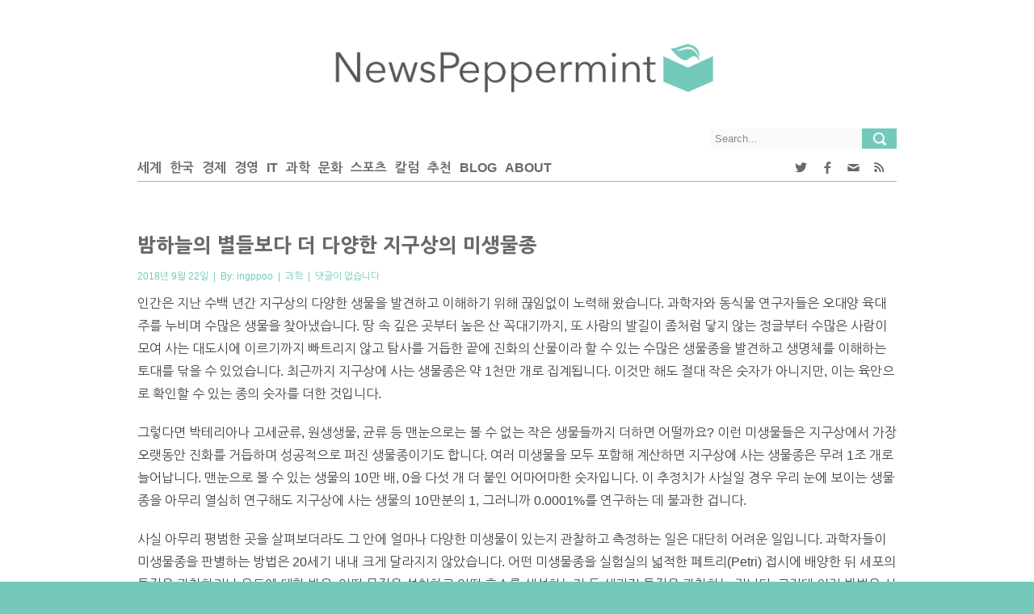

--- FILE ---
content_type: text/html; charset=UTF-8
request_url: https://newspeppermint.com/2018/09/21/microbialspecies/
body_size: 14967
content:
<!DOCTYPE html >

<!--[if 0]필진들의 시간대(미국)와 독자들의 시간대(한국) 차이로 인해 사이트내에서 표시되는 날짜와 URL에 포함된 날짜 사이에 하루만큼의 괴리가 있습니다. ㅜㅜ 사이트 태생적인 문제... 
[endif]-->
<!--[if lt IE 7 ]><html class="ie ie6" lang="en"> <![endif]-->
<!--[if IE 7 ]><html class="ie ie7" lang="en"> <![endif]-->
<!--[if IE 8 ]><html class="ie ie8" lang="en"> <![endif]-->
<!--[if (gte IE 9)|!(IE)]><!-->
<html lang="ko-KR" xmlns:fb="https://www.facebook.com/2008/fbml" xmlns:addthis="https://www.addthis.com/help/api-spec" > <!--<![endif]-->
<head>

<meta http-equiv="Content-Type" content="text/html; charset=utf-8" />
<meta name="viewport" content="width=device-width, initial-scale=1, maximum-scale=1, user-scalable=no">
<style>
@media print {
	#header, #aside, #footer, .yarpp-related, .sharebox, .comments, .meta { display:none !important; }
	div {margin: 0 auto !important; max-width: 100% !important; overflow: visible !important}
	#content > div.container > div.main-content > div.single {page-break-inside: auto !important; display: block !important; width: 100% !important; /*page-break-before: always !important;*/ overflow: visible !important}
	#content > div.container > div.main-content > div.single > p { display: block !important; position: relative !important; margin: auto !important;/* page-break-after: always !important; page-break-before: always !important; page-break-inside: always !important; -webkit-region-break-inside: auto !important;*/ min-height: 10px !important;  overflow: visible !important}	
	/*p a {display: none !important;}*/


}</style>
<title>
	  밤하늘의 별들보다 더 다양한 지구상의 미생물종</title>
<link rel='stylesheet' id='first-css'  href='https://newspeppermint.com/wp-content/themes/news/shintrue-1.css' type='text/css' media='all' />
<link rel="shortcut icon" href="https://newspeppermint.com/wp-content/uploads/2014/07/Icon_FinalMint_Trans.png" />
<link rel="apple-touch-icon" href="https://newspeppermint.com/wp-content/uploads/2014/07/Icon_FinalMint_Margin.png">
<link rel="apple-touch-icon" sizes="114x114" href="https://newspeppermint.com/wp-content/uploads/2014/07/Icon_FinalMint_Margin.png">
<link rel="apple-touch-icon" sizes="72x72" href="https://newspeppermint.com/wp-content/uploads/2014/07/Icon_FinalMint_Margin.png">
<link rel="apple-touch-icon" sizes="144x144" href="https://newspeppermint.com/wp-content/uploads/2014/07/Icon_FinalMint_Margin.png">
<link rel="amphtml" href="https://newspeppermint.com/2018/09/21/microbialspecies/amp/" /><meta name="generator" content="AMP for WP 1.0.36"/><link rel='dns-prefetch' href='//ajax.googleapis.com' />
<link rel='dns-prefetch' href='//s7.addthis.com' />
<link rel='dns-prefetch' href='//fonts.googleapis.com' />
<link rel='dns-prefetch' href='//s.w.org' />
<link rel="alternate" type="application/rss+xml" title="NewsPeppermint &raquo; 피드" href="https://newspeppermint.com/feed/" />
<link rel="alternate" type="application/rss+xml" title="NewsPeppermint &raquo; 댓글 피드" href="https://newspeppermint.com/comments/feed/" />
<link rel="alternate" type="application/rss+xml" title="NewsPeppermint &raquo; 밤하늘의 별들보다 더 다양한 지구상의 미생물종 댓글 피드" href="https://newspeppermint.com/2018/09/21/microbialspecies/feed/" />
	<meta property="og:title" content="밤하늘의 별들보다 더 다양한 지구상의 미생물종"/>
	<meta property="og:description" content="인간은 지난 수백 년간 지구상의 다양한 생물을 발견하고 이해하기 위해 끊임없이 노력해 왔습니다. 과학자와 동식물 연구자들은 오대양 육대주를 누비며 수많은 생물을 찾아냈습니다. 땅 속 깊은 곳부터 높은 산 꼭대기까지, 또 사람의 발길이 좀처럼 닿지 않는 정글부터 수많은 사람이 모여 사는 대도시에 이르기까지 빠트리지 않고 탐사를 거듭한 끝에 진화의 산물이라 할 수 있는 수많은 생물종을 발견하고 생명체를 이해하는 토대를 닦을 수 있었습니다. 최근까지 지구상에 사는 생물종은 약 1천만 개로 집계됩니다. 이것만 &rarr; 더 보기 " />
	<meta property="og:url" content="https://newspeppermint.com/2018/09/21/microbialspecies/"/>
	<meta property="og:type" content="article"
	/>
	<meta property="og:site_name" content="NewsPeppermint"/>	
				<meta property="og:image" content="https://newspeppermint.com/wp-content/uploads/fb_header_img.png" />
		<meta name="twitter:image:src" content="https://newspeppermint.com/wp-content/uploads/fb_header_img.png"/>			
		
	<meta name="twitter:card" content="summary_large_image"/>
	<meta name="twitter:site" content="@newspeppermint"/>
	<meta name="twitter:creator" content="@newspeppermint">
	<meta name="twitter:title" content="밤하늘의 별들보다 더 다양한 지구상의 미생물종"/>
	<meta name="twitter:description" content="인간은 지난 수백 년간 지구상의 다양한 생물을 발견하고 이해하기 위해 끊임없이 노력해 왔습니다. 과학자와 동식물 연구자들은 오대양 육대주를 누비며 수많은 생물을 찾아냈습니다. 땅 속 깊은 곳부터 높은 산 꼭대기까지, 또 사람의 발길이 좀처럼 닿지 않는 정글부터 수많은 사람이 모여 사는 대도시에 이르기까지 빠트리지 않고 탐사를 거듭한 끝에 진화의 산물이라 할 수 있는 수많은 생물종을 발견하고 생명체를 이해하는 토대를 닦을 수 있었습니다. 최근까지 지구상에 사는 생물종은 약 1천만 개로 집계됩니다. 이것만 &rarr; 더 보기 "/>

<!-- This site uses the Google Analytics by ExactMetrics plugin v6.0.2 - Using Analytics tracking - https://www.exactmetrics.com/ -->
<!-- Note: ExactMetrics is not currently configured on this site. The site owner needs to authenticate with Google Analytics in the ExactMetrics settings panel. -->
<!-- No UA code set -->
<!-- / Google Analytics by ExactMetrics -->
		<script type="text/javascript">
			window._wpemojiSettings = {"baseUrl":"https:\/\/s.w.org\/images\/core\/emoji\/11\/72x72\/","ext":".png","svgUrl":"https:\/\/s.w.org\/images\/core\/emoji\/11\/svg\/","svgExt":".svg","source":{"concatemoji":"https:\/\/newspeppermint.com\/wp-includes\/js\/wp-emoji-release.min.js?ver=4.9.8"}};
			!function(a,b,c){function d(a,b){var c=String.fromCharCode;l.clearRect(0,0,k.width,k.height),l.fillText(c.apply(this,a),0,0);var d=k.toDataURL();l.clearRect(0,0,k.width,k.height),l.fillText(c.apply(this,b),0,0);var e=k.toDataURL();return d===e}function e(a){var b;if(!l||!l.fillText)return!1;switch(l.textBaseline="top",l.font="600 32px Arial",a){case"flag":return!(b=d([55356,56826,55356,56819],[55356,56826,8203,55356,56819]))&&(b=d([55356,57332,56128,56423,56128,56418,56128,56421,56128,56430,56128,56423,56128,56447],[55356,57332,8203,56128,56423,8203,56128,56418,8203,56128,56421,8203,56128,56430,8203,56128,56423,8203,56128,56447]),!b);case"emoji":return b=d([55358,56760,9792,65039],[55358,56760,8203,9792,65039]),!b}return!1}function f(a){var c=b.createElement("script");c.src=a,c.defer=c.type="text/javascript",b.getElementsByTagName("head")[0].appendChild(c)}var g,h,i,j,k=b.createElement("canvas"),l=k.getContext&&k.getContext("2d");for(j=Array("flag","emoji"),c.supports={everything:!0,everythingExceptFlag:!0},i=0;i<j.length;i++)c.supports[j[i]]=e(j[i]),c.supports.everything=c.supports.everything&&c.supports[j[i]],"flag"!==j[i]&&(c.supports.everythingExceptFlag=c.supports.everythingExceptFlag&&c.supports[j[i]]);c.supports.everythingExceptFlag=c.supports.everythingExceptFlag&&!c.supports.flag,c.DOMReady=!1,c.readyCallback=function(){c.DOMReady=!0},c.supports.everything||(h=function(){c.readyCallback()},b.addEventListener?(b.addEventListener("DOMContentLoaded",h,!1),a.addEventListener("load",h,!1)):(a.attachEvent("onload",h),b.attachEvent("onreadystatechange",function(){"complete"===b.readyState&&c.readyCallback()})),g=c.source||{},g.concatemoji?f(g.concatemoji):g.wpemoji&&g.twemoji&&(f(g.twemoji),f(g.wpemoji)))}(window,document,window._wpemojiSettings);
		</script>
		<style type="text/css">
img.wp-smiley,
img.emoji {
	display: inline !important;
	border: none !important;
	box-shadow: none !important;
	height: 1em !important;
	width: 1em !important;
	margin: 0 .07em !important;
	vertical-align: -0.1em !important;
	background: none !important;
	padding: 0 !important;
}
</style>
<link rel='stylesheet' id='flexslider-css'  href='https://newspeppermint.com/wp-content/themes/news/framework/css/flexslider.css?ver=1.0' type='text/css' media='all' />
<link rel='stylesheet' id='fontello-css'  href='https://newspeppermint.com/wp-content/themes/news/framework/css/fontello/fontello.css?ver=1.02' type='text/css' media='all' />
<link rel='stylesheet' id='superfish-css'  href='https://newspeppermint.com/wp-content/themes/news/framework/css/superfish.css?ver=1.0' type='text/css' media='all' />
<link rel='stylesheet' id='ui-css'  href='https://newspeppermint.com/wp-content/themes/news/framework/css/ui.css?ver=1.0' type='text/css' media='all' />
<link rel='stylesheet' id='base-css'  href='https://newspeppermint.com/wp-content/themes/news/framework/css/base.css?ver=1.0' type='text/css' media='all' />
<link rel='stylesheet' id='stylesheet-css'  href='https://newspeppermint.com/wp-content/themes/news/style.css?ver=1' type='text/css' media='all' />
<link rel='stylesheet' id='960-css'  href='https://newspeppermint.com/wp-content/themes/news/framework/css/960.css?ver=1.0' type='text/css' media='all' />
<link rel='stylesheet' id='959-css'  href='https://newspeppermint.com/wp-content/themes/news/framework/css/devices/1000.css?ver=1.0' type='text/css' media='only screen and (min-width: 768px) and (max-width: 1000px)' />
<link rel='stylesheet' id='767-css'  href='https://newspeppermint.com/wp-content/themes/news/framework/css/devices/767.css?ver=1.0' type='text/css' media='only screen and (min-width: 480px) and (max-width: 767px)' />
<link rel='stylesheet' id='479-css'  href='https://newspeppermint.com/wp-content/themes/news/framework/css/devices/479.css?ver=1.0' type='text/css' media='only screen and (min-width: 200px) and (max-width: 479px)' />
<link rel='stylesheet' id='shintrue-css'  href='https://newspeppermint.com/wp-content/themes/news/shintrue.css?ver=1.0' type='text/css' media='all' />
<link rel='stylesheet' id='mytheme-opensans-css'  href='https://fonts.googleapis.com/css?family=Merriweather+Sans%3A400%2C400italic%2C700%2C700italic%7CMerriweather+Sans%3A400%2C400italic%2C700%2C700italic%7CMerriweather+Sans%3A400%2C400italic%2C700%2C700italic%7CMerriweather+Sans%3A400%2C400italic%2C700%2C700italic%7CMerriweather+Sans%3A400%2C400italic%2C700%2C700italic%7CMerriweather+Sans%3A400%2C400italic%2C700%2C700italic%7CMerriweather+Sans%3A400%2C400italic%2C700%2C700italic%7CMerriweather+Sans%3A400%2C400italic%2C700%2C700italic%7CMerriweather+Sans%3A400%2C400italic%2C700%2C700italic%7CMerriweather+Sans%3A400%2C400italic%2C700%2C700italic%7CMerriweather+Sans%3A400%2C400italic%2C700%2C700italic%7CMerriweather+Sans%3A400%2C400italic%2C700%2C700italic&#038;ver=4.9.8' type='text/css' media='all' />
<link rel='stylesheet' id='addthis_all_pages-css'  href='https://newspeppermint.com/wp-content/plugins/addthis/frontend/build/addthis_wordpress_public.min.css?ver=4.9.8' type='text/css' media='all' />
<script type='text/javascript' src='https://s7.addthis.com/js/300/addthis_widget.js?ver=4.9.8#pubid=wp-bbd2fee898e79f829804b5a3d13199c2'></script>
<link rel='https://api.w.org/' href='https://newspeppermint.com/wp-json/' />
<link rel="EditURI" type="application/rsd+xml" title="RSD" href="https://newspeppermint.com/xmlrpc.php?rsd" />
<link rel="wlwmanifest" type="application/wlwmanifest+xml" href="https://newspeppermint.com/wp-includes/wlwmanifest.xml" /> 
<link rel='prev' title='“멋지지 않은 삼촌”에서 “재미있는”, “가장 친한 친구”에게로: 왜 사람들은 페이스북을 떠나 다른 곳에서 뉴스를 받을까요?' href='https://newspeppermint.com/2018/09/18/uncool_uncle_fb/' />
<link rel='next' title='도널드 트럼프 대통령은 미군의 전통을 존중해야 합니다' href='https://newspeppermint.com/2018/09/26/trumpmilitary/' />
<link rel="canonical" href="https://newspeppermint.com/2018/09/21/microbialspecies/" />
<link rel='shortlink' href='https://newspeppermint.com/?p=54559' />
<link rel="alternate" type="application/json+oembed" href="https://newspeppermint.com/wp-json/oembed/1.0/embed?url=https%3A%2F%2Fnewspeppermint.com%2F2018%2F09%2F21%2Fmicrobialspecies%2F" />
<link rel="alternate" type="text/xml+oembed" href="https://newspeppermint.com/wp-json/oembed/1.0/embed?url=https%3A%2F%2Fnewspeppermint.com%2F2018%2F09%2F21%2Fmicrobialspecies%2F&#038;format=xml" />
<script data-cfasync="false" type="text/javascript">if (window.addthis_product === undefined) { window.addthis_product = "wpp"; } if (window.wp_product_version === undefined) { window.wp_product_version = "wpp-6.2.6"; } if (window.addthis_share === undefined) { window.addthis_share = {}; } if (window.addthis_config === undefined) { window.addthis_config = {"data_track_clickback":true,"ignore_server_config":true,"ui_atversion":300}; } if (window.addthis_layers === undefined) { window.addthis_layers = {}; } if (window.addthis_layers_tools === undefined) { window.addthis_layers_tools = [{"responsiveshare":{"numPreferredServices":4,"counts":"none","size":"32px","style":"responsive","shareCountThreshold":0,"services":"facebook,twitter,kakaotalk,kakao,email","elements":".addthis_inline_share_toolbox_82gh,.at-below-post,.at-above-post","id":"responsiveshare"}}]; } else { window.addthis_layers_tools.push({"responsiveshare":{"numPreferredServices":4,"counts":"none","size":"32px","style":"responsive","shareCountThreshold":0,"services":"facebook,twitter,kakaotalk,kakao,email","elements":".addthis_inline_share_toolbox_82gh,.at-below-post,.at-above-post","id":"responsiveshare"}});  } if (window.addthis_plugin_info === undefined) { window.addthis_plugin_info = {"info_status":"enabled","cms_name":"WordPress","plugin_name":"Share Buttons by AddThis","plugin_version":"6.2.6","plugin_mode":"WordPress","anonymous_profile_id":"wp-bbd2fee898e79f829804b5a3d13199c2","page_info":{"template":"posts","post_type":""},"sharing_enabled_on_post_via_metabox":false}; } 
                    (function() {
                      var first_load_interval_id = setInterval(function () {
                        if (typeof window.addthis !== 'undefined') {
                          window.clearInterval(first_load_interval_id);
                          if (typeof window.addthis_layers !== 'undefined' && Object.getOwnPropertyNames(window.addthis_layers).length > 0) {
                            window.addthis.layers(window.addthis_layers);
                          }
                          if (Array.isArray(window.addthis_layers_tools)) {
                            for (i = 0; i < window.addthis_layers_tools.length; i++) {
                              window.addthis.layers(window.addthis_layers_tools[i]);
                            }
                          }
                        }
                     },1000)
                    }());
                </script>
<!-- Custom CSS Codes
========================================================= -->

<!--[if IE]>
<style type="text/css">
  .controller{
		width:100%;
	}
</style>
<![endif]-->

<style>
	

	
	
	body{
		 
		font-size:12px; 
		font-weight:normal;  
		color:#454545;
	}
	body{
				background:url('') repeat top;
				
		background-color:#333;
		
	}
	
	@media only screen and (min-width: 1060px) and (max-width: 10000px) {
	.controller{
		width:100%;
	}
	}
	
	p{
		 
		font-size:12px; 
		font-weight:normal;  
		color:#454545;
		margin-top:0;
		margin-bottom:15px;
	}
	.logo{
		margin:45px 10px 30px 10px;
	}
	#nav a{text-transform:uppercase;}
	.sf-menu li a{
		 
		font-size:13px; 
		font-weight:bold;  
		color:#696969;
		text-transform:uppercase;}
	
	#carousel li:nth-child(1){
		border-bottom:none;
	}
	
	.sf-menu>li{
		margin-right:30px;
	}
	
	
	
	.sf-menu>li:hover>ul,
	.sf-menu>li.sfHover>ul {border-top:	4px solid #74c9bb;}
	nav#nav{border-bottom:1px solid #74c9bb;}
	.sf-menu>li>a:hover{border-bottom:3px solid #74c9bb;}
	.sf-menu>li.current-menu-item>a{border-bottom:3px solid #74c9bb;}
	.search .fs, .search2 .fs{background-color:#74c9bb;}
	.search .fs:hover, .search2 .fs:hover{background-color:#74c9bb;}
	a{color:#74c9bb;}
	h5.line{border-bottom:1px solid #74c9bb;}
	span.liner{border-bottom:4px solid #74c9bb;}
	.badg{background:#74c9bb;}
	.block span, .bestreview span, .block2 span, span.meta{color:#74c9bb;}
	.flex-direction-nav a{background-color:#74c9bb}
	.flexslider:hover .flex-next:hover, .flexslider:hover .flex-prev:hover {background-color:#74c9bb;}
	.ui-tabs .ui-tabs-nav li.ui-tabs-active {border-bottom:3px solid #74c9bb;}
	.ui-tabs .ui-tabs-panel {border-top:1px solid #74c9bb;}
	.ui-state-active .ui-icon{background-color:#74c9bb;}
	p.copyright{background:#74c9bb;}
	#footer{border-bottom:4px solid #74c9bb;}
	span.highlight{background:#74c9bb;}
	.relatednews ul li span{color:#74c9bb;}
	.comment-data p span{color:#74c9bb;}
	a.comment-reply-link:hover{background:#74c9bb;}
	.tagcloud a:hover{background:#74c9bb;}
	.pagination ul li span{	background-color:#74c9bb;}
	span.dropcap-box{background:#74c9bb;}
	span.dropcap-circle{background:#74c9bb;}
	.next:hover, .prev:hover {background-color:#74c9bb;}
	input#submit{background-color:#74c9bb;}
	a.send{background-color:#74c9bb;}
	input.wpcf7-submit{background-color:#74c9bb;}
	.pagination ul li a:hover{background-color:#74c9bb;}
	::-moz-selection { background: #74c9bb; color: #fff; text-shadow: none; }
	.::selection { background: #74c9bb; color: #fff; text-shadow: none; }
	
	h5.line{
		text-transform:uppercase;
	}
		
	h1{
		 
		font-size:24px; 
		font-weight:normal;  
		color:#454545;	
	}
	
	h2{
		 
		font-size:22px; 
		font-weight:normal;  
		color:#454545;	
	}
	
	h3{
		 
		font-size:20px; 
		font-weight:normal;  
		color:#454545;	
	}
	
	h4{
		 
		font-size:18px; 
		font-weight:normal;  
		color:#454545;	
	}
	
	h5{
		 
		font-size:16px; 
		font-weight:normal;  
		color:#454545;	
	}
	
	h6{
		 
		font-size:14px; 
		font-weight:normal;  
		color:#454545;	
	}
	.ui-tabs .ui-tabs-nav li{
		 
		font-size:14px; 
		font-weight:normal;  
		color:#454545;	
	}
	
	#mypassion-review-wrapper p, .mypassion-review-wrapper span .mypassion-user-review-description span, .mypassion-user-review-description b, .mypassion-review-criteria span{
		 
		font-size:12px; 
		font-weight:normal;  
	}
	#mypassion-review-wrapper h1{
		 
		font-size:24px; 
		font-weight:normal;  
	}
	#mypassion-review-wrapper h6{
		 
		font-size:14px; 
		font-weight:normal;  
	}
	#mypassion-review-wrapper #mypassion-review-header{
		 
		font-size:14px; 
		font-weight:normal;  
	}
	
	.next:hover, .prev:hover {
		background: -webkit-gradient(linear, 0% 0%, 0% 100%, from(#74c9bb), to(#C7E5DD)); /* Safari 4-5, Chrome 1-9 */ 
		background: -webkit-linear-gradient(top, #74c9bb, #C7E5DD);/* Safari 5.1, Chrome 10+ */  
		background: -moz-linear-gradient(top, #74c9bb, #C7E5DD); /* Firefox 3.6+ */ 
		background: -ms-linear-gradient(top, #74c9bb, #C7E5DD); /* IE 10 */ 
		background: -o-linear-gradient(top, #74c9bb, #C7E5DD);/* Opera 11.10+ */ 
	}
	input#submit, input[type="submit"]{
		background: -webkit-gradient(linear, 0% 0%, 0% 100%, from(#74c9bb), to(#C7E5DD)); /* Safari 4-5, Chrome 1-9 */ 
		background: -webkit-linear-gradient(top, #74c9bb, #C7E5DD);/* Safari 5.1, Chrome 10+ */  
		background: -moz-linear-gradient(top, #74c9bb, #C7E5DD); /* Firefox 3.6+ */ 
		background: -ms-linear-gradient(top, #74c9bb, #C7E5DD); /* IE 10 */ 
		background: -o-linear-gradient(top, #74c9bb, #C7E5DD);/* Opera 11.10+ */ 
	}
	input#submit:hover, input[type="submit"]:hover{
		background: -webkit-gradient(linear, 0% 0%, 0% 100%, from(#C7E5DD), to(#74c9bb)); /* Safari 4-5, Chrome 1-9 */ 
		background: -webkit-linear-gradient(top, #C7E5DD, #74c9bb);/* Safari 5.1, Chrome 10+ */  
		background: -moz-linear-gradient(top, #C7E5DD, #74c9bb); /* Firefox 3.6+ */ 
		background: -ms-linear-gradient(top, #C7E5DD, #74c9bb); /* IE 10 */ 
		background: -o-linear-gradient(top, #C7E5DD, #74c9bb);/* Opera 11.10+ */ 
		background-color:#555;
	}
	a.send{
		background: -webkit-gradient(linear, 0% 0%, 0% 100%, from(#74c9bb), to(#C7E5DD)); /* Safari 4-5, Chrome 1-9 */ 
		background: -webkit-linear-gradient(top, #74c9bb, #C7E5DD);/* Safari 5.1, Chrome 10+ */  
		background: -moz-linear-gradient(top, #74c9bb, #C7E5DD); /* Firefox 3.6+ */ 
		background: -ms-linear-gradient(top, #74c9bb, #C7E5DD); /* IE 10 */ 
		background: -o-linear-gradient(top, #74c9bb, #C7E5DD);/* Opera 11.10+ */ 
	}
	a.send:hover{
		background: -webkit-gradient(linear, 0% 0%, 0% 100%, from(#C7E5DD), to(#74c9bb)); /* Safari 4-5, Chrome 1-9 */ 
		background: -webkit-linear-gradient(top, #C7E5DD, #74c9bb);/* Safari 5.1, Chrome 10+ */  
		background: -moz-linear-gradient(top, #C7E5DD, #74c9bb); /* Firefox 3.6+ */ 
		background: -ms-linear-gradient(top, #C7E5DD, #74c9bb); /* IE 10 */ 
		background: -o-linear-gradient(top, #C7E5DD, #74c9bb);/* Opera 11.10+ */ 
		background-color:#555;
		text-decoration:none;
	}
	.pagination ul li a:hover{
		background: -webkit-gradient(linear, 0% 0%, 0% 100%, from(#74c9bb), to(#C7E5DD)); /* Safari 4-5, Chrome 1-9 */ 
		background: -webkit-linear-gradient(top, #74c9bb, #C7E5DD);/* Safari 5.1, Chrome 10+ */  
		background: -moz-linear-gradient(top, #74c9bb, #C7E5DD); /* Firefox 3.6+ */ 
		background: -ms-linear-gradient(top, #74c9bb, #C7E5DD); /* IE 10 */ 
		background: -o-linear-gradient(top, #74c9bb, #C7E5DD);/* Opera 11.10+ */ 
	}
	.pagination ul li span{
		background: -webkit-gradient(linear, 0% 0%, 0% 100%, from(#74c9bb), to(#C7E5DD)); /* Safari 4-5, Chrome 1-9 */ 
		background: -webkit-linear-gradient(top, #74c9bb, #C7E5DD);/* Safari 5.1, Chrome 10+ */  
		background: -moz-linear-gradient(top, #74c9bb, #C7E5DD); /* Firefox 3.6+ */ 
		background: -ms-linear-gradient(top, #74c9bb, #C7E5DD); /* IE 10 */ 
		background: -o-linear-gradient(top, #74c9bb, #C7E5DD);/* Opera 11.10+ */ 
	}
	div#tabs{
		border:none;
	}
	div#tabs ul{background:none;}
	div#tabs li{
		border-left:none;
		border-top:none;
		border-right:none;	
	}
	.caroufredsel_wrapper{
		min-height:175px;		
	}

		.controller2{ 	background:#FFF; }
.sf-menu>li>a{ 	border-bottom:3px solid #FFF; }
.sf-menu li ul{	background:#fafafa;}
div.search{		background:#fafafa;}
div.search2{	background:#fafafa;}
.block li, .bestreview li, .block3 li{border-bottom:1px solid #dbdbdb;}
.block a, .bestreview a{		color:#696969;}
#footer{		background:#fafafa;}
footer#footer h1, footer#footer h2, footer#footer h3, footer#footer h4, footer#footer h5, footer#footer h6 {color:#696969;}
h1 a, h2 a, h3 a, h4 a, h5 a, h6 a{	color:#696969;}
h1, h2, h3, h4, h5, h6{	color:#696969;}



.ui-state-active a,
.ui-state-active a:link,
.ui-state-active a:visited {color: #696969;}

.ui-state-default a,
.ui-state-default a:link,
.ui-state-default a:visited {	color: #696969;}

.ui-tabs-panel ul li{border-bottom:1px solid #dbdbdb;}
.tagcloud a{background:#f4f4f4;}
.sidebar ul.social li{background:#fafafa;}
.sidebar ul.social li span{color:#696969;}
.ui-tabs-panel a.title{	color:#696969;}
.sidebar ul.ads125 li a{background:#fafafa;}
.widget_nav_menu ul a{color:#696969;}

.ui-state-hover a,
.ui-state-hover a:hover,
.ui-state-hover a:link,
.ui-state-hover a:visited {
	color: #696969;
}
.ui-state-active,
.ui-widget-content .ui-state-active,
.ui-widget-header .ui-state-active {
	color: #696969;
}
.ui-state-default,
.ui-widget-content .ui-state-default,
.ui-widget-header .ui-state-default {
	color: #696969;
}
.breadcrumbs{
	border-bottom:1px solid #dbdbdb;
}
.pagination ul li a{
	background: -webkit-gradient(linear, 0% 0%, 0% 100%, from(#e2e2e2), to(#c9c9c9)); /* Safari 4-5, Chrome 1-9 */ 
	background: -webkit-linear-gradient(top, #e2e2e2, #c9c9c9);/* Safari 5.1, Chrome 10+ */  
	background: -moz-linear-gradient(top, #e2e2e2, #c9c9c9); /* Firefox 3.6+ */ 
	background: -ms-linear-gradient(top, #e2e2e2, #c9c9c9); /* IE 10 */ 
	background: -o-linear-gradient(top, #e2e2e2, #c9c9c9);/* Opera 11.10+ */ 
	background-color:#555;
}
nav.is-sticky{
	background:url(https://newspeppermint.com/wp-content/themes/news/framework/img/nav_bg1.png);
}

	


	
/* shintrue start */
body {background-image: none; background-color: #74c9bb}
/* shintrue end */
</style>

</head>

<body class="post-template-default single single-post postid-54559 single-format-standard">
	<!-- Category IDs: 1 --><!-- Category ID for slug "npsbs": 17791 -->
<div id="fb-root"></div>

<!-- Body Wrapper -->
<div class="body-wrapper">
	<div class="controller">
    <div class="controller2">
    
    <!-- Header -->
        <header id="header">
            <div class="container">
            
                <div class="column">
                    <div class="logo">
                        <a href="https://newspeppermint.com"><img src="https://newspeppermint.com/wp-content/uploads/2014/07/NPlogo3.png" alt="" /></a>
                    </div>
                    
                                        

                    
                    <!-- Nav -->
                    <nav id="nav"	
                    >						
						<div class="search desktop-only">
                        <form action="https://newspeppermint.com/" method="get">
                            <input type="text" value="Search..." onblur="if(this.value=='') this.value=this.defaultValue;" onfocus="if(this.value==this.defaultValue) this.value='';" class="ft" name="s"/>
                            <input type="submit" value="" class="fs">
                        </form>
                    	</div>              

                    	<div class="menu-site-container"><ul id="menu-main" class="sf-menu desktop-only"><li id="menu-item-26032" class="menu-item menu-item-type-taxonomy menu-item-object-category menu-item-26032"><a href="https://newspeppermint.com/category/world-politics/">세계</a></li>
<li id="menu-item-26035" class="menu-item menu-item-type-taxonomy menu-item-object-category menu-item-26035"><a href="https://newspeppermint.com/category/korea/">한국</a></li>
<li id="menu-item-26029" class="menu-item menu-item-type-taxonomy menu-item-object-category menu-item-26029"><a href="https://newspeppermint.com/category/economy/">경제</a></li>
<li id="menu-item-26028" class="menu-item menu-item-type-taxonomy menu-item-object-category menu-item-26028"><a href="https://newspeppermint.com/category/business/">경영</a></li>
<li id="menu-item-27757" class="menu-item menu-item-type-taxonomy menu-item-object-category menu-item-27757"><a href="https://newspeppermint.com/category/it/">IT</a></li>
<li id="menu-item-26030" class="menu-item menu-item-type-taxonomy menu-item-object-category current-post-ancestor current-menu-parent current-post-parent menu-item-26030"><a href="https://newspeppermint.com/category/science-environment/">과학</a></li>
<li id="menu-item-26031" class="menu-item menu-item-type-taxonomy menu-item-object-category menu-item-26031"><a href="https://newspeppermint.com/category/lifestyle/">문화</a></li>
<li id="menu-item-26033" class="menu-item menu-item-type-taxonomy menu-item-object-category menu-item-26033"><a href="https://newspeppermint.com/category/sports/">스포츠</a></li>
<li id="menu-item-26034" class="menu-item menu-item-type-taxonomy menu-item-object-category menu-item-26034"><a href="https://newspeppermint.com/category/column/">칼럼</a></li>
<li id="menu-item-30390" class="menu-item menu-item-type-taxonomy menu-item-object-category menu-item-30390"><a href="https://newspeppermint.com/category/%ec%b6%94%ec%b2%9c/">추천</a></li>
<li id="menu-item-26085" class="menu-item menu-item-type-taxonomy menu-item-object-category menu-item-26085"><a href="https://newspeppermint.com/category/blog/">Blog</a></li>
<li id="menu-item-26054" class="menu-item menu-item-type-post_type menu-item-object-page menu-item-26054"><a href="https://newspeppermint.com/about/">About</a></li>
</ul></div>						<div class="menu-container header-container mobile-only">
						<select name="archive-dropdown">							
							<option value="" class="icon-drawer option-default">&#x2630;</option>
							<option value='/about'>About</option>
							<option value='/category/blog'>Blog</option>
							<option value="/category/world-politics/">세계</option>
							<option value="/category/korea/">한국</option>
							<option value="/category/economy/">경제</option>
							<option value="/category/business/">경영</option>
							<option value="/category/science-environment/">과학</option>
							<option value="/category/it/">IT</option>							
							<option value="/category/lifestyle/">문화</option>
							<option value="/category/sports/">스포츠</option>
							<option value="/category/column/">칼럼</option>
							<option value="/donate">DONATE</option>
						</select></div>
						<div class="icon-search mobile-only"></div>

                        <div class="social-container header-container desktop-only"><ul id="menu-network" class="sf-menu">
							                        	<li id="menu-item-twitter" class="menu-item menu-item-type-custom menu-item-object-custom no-current-menu-item no-current_page_item menu-item-twitter"><a href="//twitter.com/newspeppermint" target="_blank"><i class="icon-twitter"><span class="text-alt-icon">Twitter</span></i></a></li>
							<li id="menu-item-fb" class="menu-item menu-item-type-taxonomy menu-item-object-category menu-item-fb"><a href="//facebook.com/newspeppermint" target="_blank"><i class="icon-facebook"><span class="text-alt-icon">Facebook</span></i></a></li>
							<li id="menu-item-email" class="menu-item menu-item-type-taxonomy menu-item-object-category menu-item-email"><a href="http://newspeppermint.us4.list-manage.com/subscribe?u=20844987f7cdf6a6f2c4e3ce9&id=bf71e8e42b" target="_blank"><i class="icon-mail"><span class="text-alt-icon">email</span></i></a></li>
							<li id="menu-item-rss" class="menu-item menu-item-type-taxonomy menu-item-object-category menu-item-rss"><a href="/rss" target="_blank"><i class="icon-rss"><span class="text-alt-icon">RSS</span></i></a></li>							
						</ul>
						</div>		
						<div class="follow-container header-container mobile-only">
						<select name="archive-dropdown">
						<option value="" class="option-default">FOLLOW</option>
							<option value='//twitter.com/newspeppermint'>Twitter</option>
							<option value='//facebook.com/newspeppermint'>Facebook</option>
							<option value='//newspeppermint.us4.list-manage.com/subscribe?u=20844987f7cdf6a6f2c4e3ce9&id=bf71e8e42b'>Email</option>
							<option value='/rss'>RSS</option>							
						</select></div>
                    </nav>
                    <!-- /Nav -->
                </div>
            </div>
        </header>
        <!-- /Header -->


        
        <!-- Content -->
        <section id="content">
            <div class="container">
            	
                            
            	            	
            	<!-- Main Content -->
                <div class="main-content ">
                    
                                                            
                                        <!-- Single -->
                    <div class="column no-two-third single">
                    	
                    	                        
                        <!-- Title -->
                        <h6 class="title">밤하늘의 별들보다 더 다양한 지구상의 미생물종</h6>
                        <span class="meta tags" style="display:none">
                                                          
                         tags : #<a href="https://newspeppermint.com/tag/dna/" rel="tag">DNA</a>, #<a href="https://newspeppermint.com/tag/rna/" rel="tag">RNA</a>, #<a href="https://newspeppermint.com/tag/%eb%af%b8%ec%83%9d%eb%ac%bc/" rel="tag">미생물</a>, #<a href="https://newspeppermint.com/tag/%ec%83%9d%eb%ac%bc%ec%a2%85-%eb%8b%a4%ec%96%91%ec%84%b1/" rel="tag">생물종 다양성</a>, #<a href="https://newspeppermint.com/tag/%ec%a7%84%ed%99%94/" rel="tag">진화</a> 

                        </span>                        
                        
                        <!-- Meta -->
                                                <span class="meta">2018년 9월 22일&nbsp;  | &nbsp;By: <a href="https://newspeppermint.com/author/ingppoo/" title="ingppoo이(가) 작성한 글" rel="author">ingppoo</a>&nbsp;  | &nbsp;<a href="https://newspeppermint.com/category/science-environment/" rel="category tag">과학</a>&nbsp;  | &nbsp;<a href="https://newspeppermint.com/2018/09/21/microbialspecies/#respond"><span class="dsq-postid" data-dsqidentifier="54559 http://newspeppermint.com/?p=54559">No Comment</span></a>  
							
							                        </span>

                                                
                        
                        
                        <!-- Review -->
                        <div class="at-above-post addthis_tool" data-url="https://newspeppermint.com/2018/09/21/microbialspecies/"></div><p>인간은 지난 수백 년간 지구상의 다양한 생물을 발견하고 이해하기 위해 끊임없이 노력해 왔습니다. 과학자와 동식물 연구자들은 오대양 육대주를 누비며 수많은 생물을 찾아냈습니다. 땅 속 깊은 곳부터 높은 산 꼭대기까지, 또 사람의 발길이 좀처럼 닿지 않는 정글부터 수많은 사람이 모여 사는 대도시에 이르기까지 빠트리지 않고 탐사를 거듭한 끝에 진화의 산물이라 할 수 있는 수많은 생물종을 발견하고 생명체를 이해하는 토대를 닦을 수 있었습니다. 최근까지 지구상에 사는 생물종은 약 1천만 개로 집계됩니다. 이것만 해도 절대 작은 숫자가 아니지만, 이는 육안으로 확인할 수 있는 종의 숫자를 더한 것입니다.</p>
<p>그렇다면 박테리아나 고세균류, 원생생물, 균류 등 맨눈으로는 볼 수 없는 작은 생물들까지 더하면 어떨까요? 이런 미생물들은 지구상에서 가장 오랫동안 진화를 거듭하며 성공적으로 퍼진 생물종이기도 합니다. 여러 미생물을 모두 포함해 계산하면 지구상에 사는 생물종은 무려 1조 개로 늘어납니다. 맨눈으로 볼 수 있는 생물의 10만 배, 0을 다섯 개 더 붙인 어마어마한 숫자입니다. 이 추정치가 사실일 경우 우리 눈에 보이는 생물종을 아무리 열심히 연구해도 지구상에 사는 생물의 10만분의 1, 그러니까 0.0001%를 연구하는 데 불과한 겁니다.</p>
<p>사실 아무리 평범한 곳을 살펴보더라도 그 안에 얼마나 다양한 미생물이 있는지 관찰하고 측정하는 일은 대단히 어려운 일입니다. 과학자들이 미생물종을 판별하는 방법은 20세기 내내 크게 달라지지 않았습니다. 어떤 미생물종을 실험실의 넓적한 페트리(Petri) 접시에 배양한 뒤 세포의 특징을 관찰하거나 온도에 대한 반응, 어떤 물질을 섭취하고 어떤 효소를 생성하는지 등 생리적 특징을 관찰하는 겁니다. 그런데 이런 방법은 사실 미생물종의 다양성을 정확히 측정하기엔 턱없이 부족한 방법입니다. 미생물을 충분히 관찰할 수 있을 만큼 많이 배양하는 것도 쉽지 않을뿐더러 실은 서로 전혀 다른 미생물종도 얼마든지 비슷한 기능을 할 수 있기 때문입니다. 게다가 생김새로 미생물을 구분한다는 건 불가능에 가까운 일입니다.</p>
<p>그러다 1990년대 중반 들어 일군의 미생물학자들이 실험실에서 미생물을 배양하던 기존의 방식을 버리고 직접 자연에서 미생물의 핵산 염기 순서(DNA)를 분석하기 시작합니다. 자연을 분석한다는 건 바닷물, 나뭇잎 표면, 습지 바닥의 침전물, 심지어 샤워꼭지 안의 생물막(biofilms)에서 직접 어떤 미생물이 있는지 살펴보고 조사한다는 뜻입니다. 지난 10년간 이 기술은 비약적인 발전을 거듭하며 정교해졌고, 이제 수백만 가지 미생물을 한번에 표집할 수 있게 됐습니다. 이 방법을 통해 우리는 식물이 자라는 토양 1g에 보통 1만 종 넘는 미생물이 산다는 사실을 알게 됐습니다. 또 사람을 하나의 미생물 군집 개체로 본다면 사람의 몸에는 약 10조 개의 미생물 세포가 모여 있습니다. 미생물들은 우리가 흔히 아는 것처럼 소화를 돕거나 영양소를 만들어내는 일 외에도 면역 체계를 작동하는 등 다양한 역할을 합니다. 사람의 몸 외에도 미생물은 지구의 지표면, 대기, 해저 깊은 곳, 빙산의 끝자락에도 있습니다. 지구상에 있는 미생물 세포 수를 모두 더하면 약 10<sup class="ld-superscript">30</sup>개쯤 될 것으로 추정됩니다. 숫자 1,000을 열 번 제곱한 숫자로 우주에 있는 별의 숫자를 다 더한 것보다도 많은 수입니다. 다시 (우리가 맨눈으로 식별할 수 있는) 생물종이 몇 개인지에 관한 주제로 다시 돌아가고 싶어질 만큼 어마어마한 숫자입니다.</p>
<p>매년 동식물 2만여 종이 새로 발견되면서 지구상에 사는 생물종 가운데 인간이 발견해 확인한 목록은 계속해서 길어지고 있습니다. 새로 발견되는 종 가운데 대부분이 딱정벌레와 비슷한 곤충이 많지만, 새로운 설치류, 어류, 파충류도 발견되고 새로운 종의 원숭이와 같이 영장류가 발견되는 일도 더러 있습니다. 생물학자들은 물론 동식물을 알아볼 수 있는 대중에게도 새로운 종이 발견됐다는 소식은 흥미를 자아내긴 하지만, 새로 발견되는 모든 동식물을 종류에 더해도 동식물은 전체 생물종의 2%에 불과합니다. 이는 다시 말하면 지구상에 있는 동식물은 이제 인간이 거의 다 파악하고 확인했다고 해도 무방한 수준에 가까워졌다는 뜻입니다.</p>
<p>미생물 세계의 양상은 어떻게 보면 완전히 다릅니다. 전혀 알려지지 않았던 종과 그 종과 비슷한 혈통의 미생물들이 한꺼번에 발견돼 종류가 급격히 불어나곤 합니다. 몇 년 전 미국 콜로라도의 한 대수층(帶水層)에서 35가지 새로운 박테리아문(門, 종속과목강문계의 문)이 발견됐습니다. 보통 수백, 수천 가지 종의 생물이 한 문에 속합니다. 미생물일 경우엔 수백만 종이 한 문에 속할 때도 있습니다. 콜로라도 대수층에서 발견된 35가지 박테리아문은 기존에 알려진 박테리아문 전체의 15%에 해당하는 대발견이었습니다. 인간에 대입해보면 이렇습니다. 사람은 척색동물문에 속합니다. 척색(脊索)동물문에는 인간 말고도 척삭(notochord)이 있는 동물 6만5천여 종이 포함돼 있습니다. 포유류, 어류, 양서류, 파충류, 조류, 피낭류가 모두 우리와 같은 척색동물문입니다. 우리가 절대로 같다고 생각하지 않을 동물들과 한데 묶여 전체 생물을 분류해놓고 보면 그야말로 빙산의 일각에 자리하고 있다는 점으로 미루어 지구상에 생물이 얼마나 다양한지 어렴풋이나마 짐작할 수 있습니다.</p>
<p>우리가 정말 지구상의 생물종 다양성을 제대로 측정하고자 한다면 우선 종을 구분하는 기준에 관해 명확한 합의를 먼저 이뤄내야 합니다. 일단 식물이나 동물은 짝짓기를 하거나 씨를 뿌려 후손을 낳는 조직을 하나의 종으로 묶습니다. 하지만 안타깝게도 이 기준은 무성생식을 하는 미생물에는 적용할 수 없습니다. (미생물은 비슷한 개체에 이른바 수평적 유전자 이동(horizontal gene transfer)이라는 방법을 통해 유전자를 퍼뜨릴 수 있습니다. 다른 성이 유전자를 재생산하는 것과 비슷한 유전자 재조합이 수평적 유전자 이동을 통해서도 일어납니다.)</p>
<p>그래도 미생물을 분류할 수 있는 방법이 없는 건 아닙니다. 우선 유전 형질과 정보를 바탕으로 조상을 추적해 같은 조상에서 갈라져나온 미생물을 구분해낼 수 있죠. 미생물을 분류하는 방법 가운데 가장 많이 쓰이는 방법으로 리보솜 리보 핵산(ribosomal RNA) 유전자 순서를 비교하는 방법이 있습니다. 이 유전자는 생명체에 영양을 공급하는 단백질을 합성하는 데 필요한 분자인 리보솜을 만드는 유전자로, 리보솜 리보 핵산 유전자 순서를 비교해 과학자들은 실험실에서 따로 미생물을 배양하면서 미묘한 특징을 분석하고 나누는 수고를 하지 않고도 미생물을 분류할 수 있습니다. 다만 이 방식도 여전히 다른 미생물을 같은 종으로 잘못 묶을 수 있다는 위험이 있는데, 이 점이 사실이라면 현재 지구상에 존재하는 것으로 추정되는 생물종의 수 1조 개조차 대단히 보수적인 집계라는 결론에 이르게 됩니다.</p>
<p>지구상에 얼마나 다양한 생물종이 있는지 알고 이해하는 것이 우리 삶의 질을 높이는 데 과연 무슨 도움이 될 수 있을까요? 우선 다양한 생물종을 파악할수록 효과적인 개발이 가능한 대체 에너지 개발 분야가 있습니다. 또한, 급증하는 인구를 먹여 살릴 새로운 농작물을 개발하는 일도, 더욱 강력해지는 전염병에 맞서 약품을 개발하는 데도 생물종 다양성, 특히 미생물에 대한 이해가 중요합니다. 물론 이런 현실적인 문제에 앞서 근본적으로 이 지구를 우리가 어떤 생명체들과 함께 쓰고 있는지에 대한 궁금증과 호기심도 당연히 있습니다. 인류가 문명을 이룩하기 전부터 인간의 생존은 많은 동식물, 미생물을 둘러싼 시행착오의 결과에 따라 결정됐습니다. 식물을 경작하고, 동물을 길들여 가축으로 만들고, 인체에 해로운 미생물은 어떻게든 피하고 쫓아낼 방법을 찾아온 것이 곧 인류 생존의 역사이기도 합니다. 우리가 사는 지구의 자연에 대한 근원적인 호기심이 곧 우리의 본능이기도 합니다. 경배의 대상이 되기도 하고, 보호해야 할 대상, 길들여 바꿔내야 할 대상, 개발해야 할 대상이 되기도 하며 인간은 지구상의 다른 생명체와 끊임없이 상호작용하며 살아왔기 때문입니다.</p>
<p>* 제이 레넌은 인디애나대학교 블루밍턴 생물학과 교수입니다.</p>
<p>** 케네스 로시는 애리조나 나바호 네이션 디네칼리지의 교수입니다.</p>
<p>(이온, Jay T Lennon &amp; Kenneth J Locey)</p>
<p><a href="https://aeon.co/ideas/there-are-more-microbial-species-on-earth-than-stars-in-the-sky">원문보기</a></p>
<!-- AddThis Advanced Settings above via filter on the_content --><!-- AddThis Advanced Settings below via filter on the_content --><!-- AddThis Advanced Settings generic via filter on the_content --><!-- AddThis Share Buttons above via filter on the_content --><!-- AddThis Share Buttons below via filter on the_content --><div class="at-below-post addthis_tool" data-url="https://newspeppermint.com/2018/09/21/microbialspecies/"></div><!-- AddThis Share Buttons generic via filter on the_content -->                        
                        
                        
                        <!-- Authorbox -->
						                        
                       <!-- Metabox -->
                                                
                        
                        <!-- Paginationbox -->
						                        
                        
                        <!-- Related Box -->
						                                                						                                                                        
                        
                        
                        <!-- Comments -->
                        <div class="comments">
                        	                            
<div id="disqus_thread"></div>
                        </div>

                    </div>
                    <!-- /Single -->
                                    </div>
                <!-- /Main Content -->
                
                <!-- Left Sidebar -->
<!-- /Left Sidebar -->
                
            </div>    
        </section>
        <!-- / Content -->
        
        <!-- Footer -->
        <footer id="footer" class="ayo">
            <div class="container">
            	<div class="column-one-fourth">
	<div id="nav_menu-2" class="widget widget_nav_menu"><h5 class="line"><span>카테고리</span></h5><span class="liner"></span><div class="menu-site-container"><ul id="menu-site" class="menu"><li class="menu-item menu-item-type-taxonomy menu-item-object-category menu-item-26032"><a href="https://newspeppermint.com/category/world-politics/">세계</a></li>
<li class="menu-item menu-item-type-taxonomy menu-item-object-category menu-item-26035"><a href="https://newspeppermint.com/category/korea/">한국</a></li>
<li class="menu-item menu-item-type-taxonomy menu-item-object-category menu-item-26029"><a href="https://newspeppermint.com/category/economy/">경제</a></li>
<li class="menu-item menu-item-type-taxonomy menu-item-object-category menu-item-26028"><a href="https://newspeppermint.com/category/business/">경영</a></li>
<li class="menu-item menu-item-type-taxonomy menu-item-object-category menu-item-27757"><a href="https://newspeppermint.com/category/it/">IT</a></li>
<li class="menu-item menu-item-type-taxonomy menu-item-object-category current-post-ancestor current-menu-parent current-post-parent menu-item-26030"><a href="https://newspeppermint.com/category/science-environment/">과학</a></li>
<li class="menu-item menu-item-type-taxonomy menu-item-object-category menu-item-26031"><a href="https://newspeppermint.com/category/lifestyle/">문화</a></li>
<li class="menu-item menu-item-type-taxonomy menu-item-object-category menu-item-26033"><a href="https://newspeppermint.com/category/sports/">스포츠</a></li>
<li class="menu-item menu-item-type-taxonomy menu-item-object-category menu-item-26034"><a href="https://newspeppermint.com/category/column/">칼럼</a></li>
<li class="menu-item menu-item-type-taxonomy menu-item-object-category menu-item-30390"><a href="https://newspeppermint.com/category/%ec%b6%94%ec%b2%9c/">추천</a></li>
<li class="menu-item menu-item-type-taxonomy menu-item-object-category menu-item-26085"><a href="https://newspeppermint.com/category/blog/">Blog</a></li>
<li class="menu-item menu-item-type-post_type menu-item-object-page menu-item-26054"><a href="https://newspeppermint.com/about/">About</a></li>
</ul></div></div></div>                <div class="column-one-half">
    <a href="https://newspeppermint.com/tag/%ea%b3%b5%ed%99%94%eb%8b%b9/" class="tag-cloud-link tag-link-132 tag-link-position-1" style="font-size: 13px;">공화당</a>
<a href="https://newspeppermint.com/tag/%ea%b5%90%ec%9c%a1/" class="tag-cloud-link tag-link-71 tag-link-position-2" style="font-size: 13px;">교육</a>
<a href="https://newspeppermint.com/tag/%ea%b5%ac%ea%b8%80/" class="tag-cloud-link tag-link-223 tag-link-position-3" style="font-size: 13px;">구글</a>
<a href="https://newspeppermint.com/tag/%eb%8f%85%ec%9d%bc/" class="tag-cloud-link tag-link-154 tag-link-position-4" style="font-size: 13px;">독일</a>
<a href="https://newspeppermint.com/tag/%eb%9f%ac%ec%8b%9c%ec%95%84/" class="tag-cloud-link tag-link-301 tag-link-position-5" style="font-size: 13px;">러시아</a>
<a href="https://newspeppermint.com/tag/%eb%af%b8%ea%b5%ad/" class="tag-cloud-link tag-link-114 tag-link-position-6" style="font-size: 13px;">미국</a>
<a href="https://newspeppermint.com/tag/%eb%b6%84%eb%a6%ac%eb%8f%85%eb%a6%bd/" class="tag-cloud-link tag-link-804 tag-link-position-7" style="font-size: 13px;">분리독립</a>
<a href="https://newspeppermint.com/tag/%ec%84%9c%ed%8f%89/" class="tag-cloud-link tag-link-8850 tag-link-position-8" style="font-size: 13px;">서평</a>
<a href="https://newspeppermint.com/tag/%ec%84%a0%ea%b1%b0/" class="tag-cloud-link tag-link-1604 tag-link-position-9" style="font-size: 13px;">선거</a>
<a href="https://newspeppermint.com/tag/%ec%86%8c%eb%93%9d-%eb%b6%88%ed%8f%89%eb%93%b1/" class="tag-cloud-link tag-link-526 tag-link-position-10" style="font-size: 13px;">소득 불평등</a>
<a href="https://newspeppermint.com/tag/sloday/" class="tag-cloud-link tag-link-9683 tag-link-position-11" style="font-size: 13px;">슬로데이</a>
<a href="https://newspeppermint.com/tag/%ec%8b%a4%ec%97%85%eb%a5%a0/" class="tag-cloud-link tag-link-191 tag-link-position-12" style="font-size: 13px;">실업률</a>
<a href="https://newspeppermint.com/tag/%ec%95%84%eb%a7%88%ec%a1%b4/" class="tag-cloud-link tag-link-442 tag-link-position-13" style="font-size: 13px;">아마존</a>
<a href="https://newspeppermint.com/tag/%ec%95%a0%ed%94%8c/" class="tag-cloud-link tag-link-227 tag-link-position-14" style="font-size: 13px;">애플</a>
<a href="https://newspeppermint.com/tag/%ec%96%b8%eb%a1%a0/" class="tag-cloud-link tag-link-1727 tag-link-position-15" style="font-size: 13px;">언론</a>
<a href="https://newspeppermint.com/tag/%ec%97%ac%ec%84%b1/" class="tag-cloud-link tag-link-846 tag-link-position-16" style="font-size: 13px;">여성</a>
<a href="https://newspeppermint.com/tag/%ec%98%81%ea%b5%ad/" class="tag-cloud-link tag-link-162 tag-link-position-17" style="font-size: 13px;">영국</a>
<a href="https://newspeppermint.com/tag/%ec%98%a4%eb%b0%94%eb%a7%88/" class="tag-cloud-link tag-link-34 tag-link-position-18" style="font-size: 13px;">오바마</a>
<a href="https://newspeppermint.com/tag/%ec%9c%a0%eb%9f%bd/" class="tag-cloud-link tag-link-1152 tag-link-position-19" style="font-size: 13px;">유럽</a>
<a href="https://newspeppermint.com/tag/%ec%9c%a0%ec%a0%84%ec%9e%90/" class="tag-cloud-link tag-link-150 tag-link-position-20" style="font-size: 13px;">유전자</a>
<a href="https://newspeppermint.com/tag/%ec%9d%b8%eb%8f%84/" class="tag-cloud-link tag-link-234 tag-link-position-21" style="font-size: 13px;">인도</a>
<a href="https://newspeppermint.com/tag/%ec%9d%bc%eb%b3%b8/" class="tag-cloud-link tag-link-769 tag-link-position-22" style="font-size: 13px;">일본</a>
<a href="https://newspeppermint.com/tag/%ec%a2%85%ea%b5%90/" class="tag-cloud-link tag-link-1489 tag-link-position-23" style="font-size: 13px;">종교</a>
<a href="https://newspeppermint.com/tag/%ec%a4%91%ea%b5%ad/" class="tag-cloud-link tag-link-370 tag-link-position-24" style="font-size: 13px;">중국</a>
<a href="https://newspeppermint.com/tag/coffee/" class="tag-cloud-link tag-link-553 tag-link-position-25" style="font-size: 13px;">커피</a>
<a href="https://newspeppermint.com/tag/%ec%bd%94%eb%a1%9c%eb%82%9819/" class="tag-cloud-link tag-link-17176 tag-link-position-26" style="font-size: 13px;">코로나19</a>
<a href="https://newspeppermint.com/tag/%ed%8a%b8%ec%9c%84%ed%84%b0/" class="tag-cloud-link tag-link-271 tag-link-position-27" style="font-size: 13px;">트위터</a>
<a href="https://newspeppermint.com/tag/%ed%8e%98%ec%9d%b4%ec%8a%a4%eb%b6%81/" class="tag-cloud-link tag-link-336 tag-link-position-28" style="font-size: 13px;">페이스북</a>
<a href="https://newspeppermint.com/tag/%ed%95%9c%ea%b5%ad/" class="tag-cloud-link tag-link-1393 tag-link-position-29" style="font-size: 13px;">한국</a></div>                                <div class="column-one-fourth">
    <div id="text-2" class="widget widget_text">			<div class="textwidget"><a href="https://twitter.com/newspeppermint" class="twitter-follow-button" data-show-count="false" data-lang="en" data-size="large">Follow @newspeppermint </a></div>
		</div></div>                
                <div class="clearfix"></div>                
                <ul class="social2">
                    <li><a href="https://facebook.com/newspeppermint" target="_blank"><i class="icon-facebook"></i></a></li>                                        <li><a href="https://twitter.com/newspeppermint" target="_blank"><i class="icon-twitter"></i></a></li>                                                                                                                                                                        
					                </ul>
                
                <p class="copyright"><a href="/cdn-cgi/l/email-protection#4f212a383c3f2a3f3f2a3d2226213b0f28222e2623612c2022" target="_blank">FEEDBACK</a>, <span class="footer-year">2026</span> NewsPeppermint</p>
            </div>
        </footer>
        <!-- / Footer -->
    
    </div>
	</div>
</div>
<!-- / Body Wrapper -->

<script data-cfasync="false" src="/cdn-cgi/scripts/5c5dd728/cloudflare-static/email-decode.min.js"></script><script type='text/javascript'>
/* <![CDATA[ */
var countVars = {"disqusShortname":"newspeppermint"};
/* ]]> */
</script>
<script type='text/javascript' src='https://newspeppermint.com/wp-content/plugins/disqus-comment-system/public/js/comment_count.js?ver=3.0.16'></script>
<script type='text/javascript'>
/* <![CDATA[ */
var embedVars = {"disqusConfig":{"integration":"wordpress 3.0.16"},"disqusIdentifier":"54559 http:\/\/newspeppermint.com\/?p=54559","disqusShortname":"newspeppermint","disqusTitle":"\ubc24\ud558\ub298\uc758 \ubcc4\ub4e4\ubcf4\ub2e4 \ub354 \ub2e4\uc591\ud55c \uc9c0\uad6c\uc0c1\uc758 \ubbf8\uc0dd\ubb3c\uc885","disqusUrl":"https:\/\/newspeppermint.com\/2018\/09\/21\/microbialspecies\/","postId":"54559"};
/* ]]> */
</script>
<script type='text/javascript' src='https://newspeppermint.com/wp-content/plugins/disqus-comment-system/public/js/comment_embed.js?ver=3.0.16'></script>
<script type='text/javascript' src='https://ajax.googleapis.com/ajax/libs/jquery/1.11.0/jquery.min.js'></script>
<script type='text/javascript' src='https://newspeppermint.com/wp-content/themes/news/framework/js/easing.min.js?ver=1.0'></script>
<script type='text/javascript' src='https://newspeppermint.com/wp-content/themes/news/framework/js/customM.js?ver=1.0'></script>
<script type='text/javascript' src='https://newspeppermint.com/wp-content/themes/news/framework/js/superfish.js?ver=1.0'></script>
<script type='text/javascript' src='https://newspeppermint.com/wp-content/themes/news/framework/js/ui.js?ver=1.0'></script>
<script type='text/javascript' src='https://newspeppermint.com/wp-content/themes/news/framework/js/html5.js?ver=1.0'></script>
<script type='text/javascript' src='https://newspeppermint.com/wp-content/themes/news/framework/js/flexslider-min.js?ver=1.0'></script>
<script type='text/javascript' src='https://newspeppermint.com/wp-content/themes/news/framework/js/sticky.js?ver=1.0'></script>
<script type='text/javascript' src='https://newspeppermint.com/wp-content/themes/news/framework/js/scripts.js?ver=1.0'></script>
<script type='text/javascript' src='https://newspeppermint.com/wp-content/themes/news/framework/js/mypassion.js?ver=1.0'></script>
<script type='text/javascript' src='https://newspeppermint.com/wp-includes/js/comment-reply.min.js?ver=4.9.8'></script>
<script type='text/javascript' src='https://newspeppermint.com/wp-content/themes/news/framework/js/common.js?ver=1.0'></script>
<script type='text/javascript' src='https://newspeppermint.com/wp-includes/js/wp-embed.min.js?ver=4.9.8'></script>

<script type="text/javascript">

jQuery(document).ready(function(){
		
	"use strict";
	
// -----------------------------------------------------  Sticky Menu

	 // 
	jQuery("nav").sticky({ topSpacing: 0});
	
// -----------------------------------------------------  Carousels
	
	});

if (jQuery('#kakao-link-btn').length ) {
	  Kakao.Link.createTalkLinkButton({
      container: '#kakao-link-btn',
      label: '밤하늘의 별들보다 더 다양한 지구상의 미생물종',
      image: {
        src: 'http://newspeppermint.com/wp-content/uploads/2014/05/logo2.png',
        width: '460',
        height: '96'
      },
      webButton: {
        text: '밤하늘의 별들보다 더 다양한 지구상의 미생물종',
        url: 'https://newspeppermint.com/2018/09/21/microbialspecies/?utm_source=KakaoTalk&utm_medium=referral&utm_campaign=footer'
      }
    });
}
</script>
<script type="text/javascript">
jQuery(window).load(function () {

!function(d,s,id){var js,fjs=d.getElementsByTagName(s)[0];if(!d.getElementById(id)){js=d.createElement(s);js.id=id;js.src="//platform.twitter.com/widgets.js";js.async = true;fjs.parentNode.insertBefore(js,fjs);}}(document,"script","twitter-wjs");
(function(d, s, id) {
  var js, fjs = d.getElementsByTagName(s)[0];
  if (d.getElementById(id)) return;
  js = d.createElement(s); js.id = id;
  js.src = "//connect.facebook.net/ko_KR/sdk.js#xfbml=1&appId=1400503676866404&version=v2.0";
  fjs.parentNode.insertBefore(js, fjs);
}(document, 'script', 'facebook-jssdk'));
});
</script>
<script type="text/javascript">
var trackOutboundLink = function(url) {
   ga('send', 'event', 'outbound', 'click', url, {'hitCallback':
     function () {
     document.location = url;
     }
   });
}
</script>

<script defer src="https://static.cloudflareinsights.com/beacon.min.js/vcd15cbe7772f49c399c6a5babf22c1241717689176015" integrity="sha512-ZpsOmlRQV6y907TI0dKBHq9Md29nnaEIPlkf84rnaERnq6zvWvPUqr2ft8M1aS28oN72PdrCzSjY4U6VaAw1EQ==" data-cf-beacon='{"version":"2024.11.0","token":"b66e5ac36f224d0288a25ae575e15d81","r":1,"server_timing":{"name":{"cfCacheStatus":true,"cfEdge":true,"cfExtPri":true,"cfL4":true,"cfOrigin":true,"cfSpeedBrain":true},"location_startswith":null}}' crossorigin="anonymous"></script>
</body>
</html>


--- FILE ---
content_type: text/css
request_url: https://newspeppermint.com/wp-content/themes/news/style.css?ver=1
body_size: 7176
content:
@charset "utf-8";
/*
Theme Name: NEWS
Theme URI: http://themeforest.net/user/MyPassion/portfolio
Description: For creative individuals.
Author: MyPassion
Author URI: http://themeforest.net/user/MyPassion
Version: 1.3
License: Located in 'licensing' folder
License URI: license.txt
Tags: red, blue, white, four-columns
*/
.aligncenter{ display:block;  margin:0 auto}
.alignright{ float:right;  margin:10px 0 10px 10px}
.alignleft{ float:left;  margin:10px 10px 10px 0}
.floatleft{ float:left}
.floatright{ float:right}
.textcenter{ text-align:center}
.textright{ text-align:right}
.textleft{ text-align:left}
.wp-caption{ border:1px solid #ddd;  text-align:center;  background-color:#f3f3f3;  padding-top:4px;  margin:10px;  -moz-border-radius:3px;  -khtml-border-radius:3px;  -webkit-border-radius:3px;  border-radius:3px; width: auto !important;}
.wp-caption img{ margin:0;  padding:0;  border:0 none}
.wp-caption p.wp-caption-text{font-size:11px;  line-height:17px;  padding:0 4px 5px;  margin:0}
.wp-smiley{margin:0 !important; max-height:1em}
blockquote.left{margin-right:20px; text-align:right; margin-left:0; width:33%; float:left}
blockquote.right{margin-left:20px; text-align:left; margin-right:0; width:33%; float:right}
.bypostauthor{}
.gallery-caption{}


/**************************************************/
/*	LIST OF SECTION :
		
		1)  HEADER & NAV
		2)  SLIDER
		3)  CONTENT
			a) COMMENTS
			b) PAGER
			c) ELEMENTS
			
		4)  SIDEBAR
			a) TWITTER
			b) FLICKR
			
		5)  FOOTER

/**************************************************/
.body-wrapper{
	width:100%;
	margin:0;
	padding:0;
	z-index:9999;
	position:relative;
	height:auto;
	min-height:100%;
	background:none;
}
.controller{
	margin:0 auto;
	min-height:100%;
}
.controller2{
	width:100%;
	float:left;
	min-height:100%;
}
.clearfix{
	clear:both;
}
img{
	max-width:100%;
	height:auto;
}
iframe{
	max-width:100%;
}
/*------------------------------------------------------------------*/ 
/*	1) HEADER & NAV
/*------------------------------------------------------------------*/
#header{
	height:auto;
	width:100%;
	float:left;
	position:relative;
	margin-bottom:20px;
}
.logo{
	float:left;
	width:auto;
	height:auto;
}
div.search{
	width:230px;
	float:right;
	margin-top:30px;
}
.search .ft{
	background:none;
	padding:5px;
	margin:4px 0 0 10px;
	width:150px;
	color:#898989;
}
.search .fs{
	background:url(framework/img/search.png) no-repeat center;
	border:none;
	margin:0;
	height:34px;
	width:43px;
	float:right;
}
.search .fs:hover{
	background:url(framework/img/search.png) no-repeat center;
}
div.search2{
	width:100%;
	display:block;
	height:34px;
}
.search2 .ft{
	background:none;
	padding:5px;
	margin:4px 0 0 10px;
	width:200px;
	color:#898989;
}
.search2 .fs{
	background:url(framework/img/search.png) no-repeat center;
	border:none;
	margin:0;
	height:34px;
	width:43px;
	float:right;
}
.sticky-wrapper {
    float: left;
    width: 100%;
	
}
nav#nav{
	float:left;
	clear:both;
	width:100%;
	z-index:9999999;
	padding:20px 0 0 0;
}
nav.is-sticky#nav{
	margin-top:0;
	width: 940px;
}
.sf-menu{
	list-style-type:none;
	clear:both;
	margin:0;
	padding:0;
}
.sf-menu>li{
	float:left;
}
.sf-menu>li>a{
	padding:0 0 7px 0;
	display:block;
	position:relative;
}

.sf-menu>li>a:hover{
	text-decoration:none;
}
.sf-menu>li.current-menu-item>a{
	text-decoration:none;
}
.sf-menu span.raquo{
	font-size:12px;
	margin:-3px 0 0 4px;
	position:relative;
}
.device-menu{
	display:none;
	width:100%;
	border:1px solid #CCC;
	padding:5px;
	margin-bottom:10px;
	-webkit-box-sizing: border-box; /* Safari/Chrome, other WebKit */
	-moz-box-sizing: border-box;    /* Firefox, other Gecko */
	box-sizing: border-box;         /* Opera/IE 8+ */
	
}
/*------------------------------------------------------------------*/ 
/*	2) SLIDER
/*------------------------------------------------------------------*/
#slider{
	float:left;
	clear:both;
	width:100%;
	margin-bottom:30px;
}
.main-slider{
	width:540px;
	margin:0 10px;
	height:auto;
	float:left;
	position:relative;
}
.slider2{
	float:left;
	width:380px;
	margin:0 10px 14px 10px;
	position:relative;
}
.slider3{
	float:left;
	width:180px;
	margin:0 10px;
	position:relative;
}
.slider2 img{
	width:380px;
	height:217px;
}
.slider3 img{
	width:180px;
	height:135px;
}
.slider2 img, .slider3 img{
	max-width:100%;
}
.caption {
    background: url(framework/img/pixel.png) repeat;
    bottom: 0;
    color: #FFFFFF;
    font-size: 14px;
    left: 0;
    line-height: 18px;
    padding: 10px;
    position: absolute;
    text-align: center;
    text-shadow: 0 -1px 0 rgba(0, 0, 0, 0.3);
    width: 100%;
	text-align:left;
	font-size:12px;
	-webkit-box-sizing: border-box; /* Safari/Chrome, other WebKit */
	-moz-box-sizing: border-box;    /* Firefox, other Gecko */
	box-sizing: border-box;         /* Opera/IE 8+ */
}
p.caption{
	margin-bottom:5px;
	color:#ddd;
}
p.caption a{
	font-size:14px;
	color:#fff;
	margin-bottom:10px;
	display:block;
}

p.caption a:hover{
	text-decoration:underline;
}
.slider3 p.caption a{
	font-size:12px;
	margin-bottom:0;
}
.badg{
	position:absolute;
	float:left;
	z-index:3;
	top:0;
	padding:5px 30px;
}
.badg p{
	margin:0;
}
.badg a, .badg span{
	color:#FFF;
}
.main-slider .flexslider ul li img{
	width:auto;
	height:auto;
}
/*------------------------------------------------------------------*/ 
/*	3) CONTENT
/*------------------------------------------------------------------*/
#content{
	float:left;
	clear:both;
	width:100%;
}
.breadcrumbs #crumbs{
	margin:0 0 5px 0;
	padding:0;
}
.breadcrumbs p a{
	color:#696969;
}
.main-content{
	float:left;
	width:640px;
	margin-bottom:20px;
}
div.left-sidebar{
	float:right;
}
.full-width{
	float:left;
	width:100%;
	margin-bottom:20px;
}
h5.line{
	padding-bottom:8px;
	position:relative;
	margin-bottom:10px;
}
h5.line>span{
	width:auto;
	padding-bottom:7px;
}
span.liner{
	width:100px;
	display:block;
	position:absolute;
	margin:-14px 0 0 0;
}
.sidebar span.liner{
	margin:-24px 0 0 0;
}
#footer span.liner{
	margin:-19px 0 0 0;
}
.alignright{ float:right;  margin:0 0 10px 20px}
.alignleft{ float:left;  margin:0 20px 10px 0}
.floatleft{ float:left}
.floatright{ float:right}

.block{
	float:left;
	width:100%;
	margin:0;
	padding:0;
	list-style-type:none;
}
.block li{
	float:left;
	width:100%;
	padding:0 0 10px 0;
	margin:0 0 20px 0;
}
.block li:nth-last-child(1){
	border-bottom:none;
}
.block>li>a>img {
	float:left;
	margin:0 20px 10px 0;
	width:140px;
	height:86px;
}
.wnews li a.mimg img{
	float:left;
	margin:0 20px 10px 0;
}
.block p{
	margin-bottom:10px;
}
.block span{
	display:block;
	margin-bottom:5px;
	font-size:11px;
}
.block a:hover{
	text-decoration:underline;
}
.block span.mypassion-rating{
	width:53px;
	height:9px;
	position:relative;
	display:block;
	float:left;
}
.block span.mypassion-rating span{
	height:9px;
}

span.mypassion-rating{
	width:53px;
	height:9px;
	position:relative;
	display:block;
	float:left;
}
span.mypassion-rating span{
	height:9px;
	display:block;
}

.mypassion-rating-stars			{ background:url(framework/img/starmini2.png) no-repeat; }
.mypassion-rating-stars span 	{ background:url(framework/img/starmini.png) no-repeat; }

.mypassion-rating-heart			{ background:url(framework/img/heartmini2.png) no-repeat; }
.mypassion-rating-heart span 	{ background:url(framework/img/heartmini.png) no-repeat; }

.mypassion-rating-thumb			{ background:url(framework/img/thumbmini2.png) no-repeat; }
.mypassion-rating-thumb span 	{ background:url(framework/img/thumbmini.png) no-repeat; }

.mypassion-rating-check			{ background:url(framework/img/checkmini2.png) no-repeat; }
.mypassion-rating-check span 	{ background:url(framework/img/checkmini.png) no-repeat; }

.mypassion-rating-smile			{ background:url(framework/img/smilemini2.png) no-repeat; }
.mypassion-rating-smile span 	{ background:url(framework/img/smilemini.png) no-repeat; }

.mypassion-rating-percent		{ background:url(framework/img/starmini2.png) no-repeat; }
.mypassion-rating-percent span 	{ background:url(framework/img/starmini.png) no-repeat; }



.wnews{
	margin:10px 0 0 0;
	padding:0;
	list-style-type:none;
	width:620px;
	float:left;
}
.wnews li{
	float:left;
	width:620px;
	margin:0 0 0 0;
}
.wnews li img{
	margin-bottom:10px;
}
.wnews li h6{
	margin-top:0;
}
.block2{
	float:left;
	width:100%;
	margin:20px 0 0 0;
	padding:0;
	list-style-type:none;
}
.block2 li{
	border-bottom:1px solid #dbdbdb;
	float:left;
	width:300px;
	padding:0 0 10px 0;
	margin:0 20px 20px 0;
	-webkit-box-sizing: border-box; /* Safari/Chrome, other WebKit */
	-moz-box-sizing: border-box;    /* Firefox, other Gecko */
	box-sizing: border-box;         /* Opera/IE 8+ */
}
.block2 li:nth-child(2n){
	margin-right:0;
}
.block2 li img{
	float:left;
	margin:0 20px 10px 0;
	width:140px;
	height:86px;
}
.block2 p{
	margin-bottom:10px;
}
.block2 span{
	display:block;
	margin-bottom:5px;
	font-size:11px;
}
.block2 a{
	color:#696969;
}
.block2 a:hover{
	text-decoration:underline;
}

.block3{
	float:left;
	width:100%;
	margin:0;
	padding:0;
	list-style-type:none;
}
.block3 li{
	float:left;
	width:100%;
	padding:20px 0 20px 0;
	margin:0;
	-webkit-box-sizing: border-box; /* Safari/Chrome, other WebKit */
	-moz-box-sizing: border-box;    /* Firefox, other Gecko */
	box-sizing: border-box;         /* Opera/IE 8+ */
}
.block3 li a.thumbnail_image{
	float:left;
	margin:0 20px 10px 0;
}
.blog_stylish li:nth-child(2n) a.thumbnail_image{
	float:right;
	margin:0 0 10px 20px;
}
.blog_stylish li:nth-child(2n){
	text-align:right;
}


.outertight{
	width:300px;
	margin-right:20px;
	float:left;
	margin-top:10px;
	position:relative;
}
.outerwide{
	width:620px;
	float:left;
	position:relative;
}
ul.featured{
	float:left;
	width:100%;
	margin:0;
	padding:0;
	list-style-type:none;
	
}
ul.featured>li{
	float:left;
	width:300px;	
	_width:290px;
	padding:0 0 10px 0;
	margin:0 20px 0 0;
	height:auto;
	position:relative;
}
ul.featured li:nth-child(2n){
	margin-right:0;
}

.post-type-wrapper{
	margin-bottom:15px;
	float:left;
	width:100%;
}
.post-type-wrapper img{
	float:left;
}

.outertight img{
	max-width:300px;
}
span.meta{
	font-size:12px;
	margin-bottom:10px;
	display:block;
}
h6.regular{
	/*font-family: 'Merriweather Sans', Arial, Helvetica, sans-serif; by ShinTrue */
	margin-top:10px;
	font-weight:normal;
}
.navbar{
	width:100%;
	position:absolute;
	margin:-20px 0 0 0;
	
}
.prev{
	
	background: -webkit-gradient(linear, 0% 0%, 0% 100%, from(#878787), to(#565656)); /* Safari 4-5, Chrome 1-9 */ 
	background: -webkit-linear-gradient(top, #878787, #565656);/* Safari 5.1, Chrome 10+ */  
	background: -moz-linear-gradient(top, #878787, #565656); /* Firefox 3.6+ */ 
	background: -ms-linear-gradient(top, #878787, #565656); /* IE 10 */ 
	background: -o-linear-gradient(top, #878787, #565656);/* Opera 11.10+ */ 
	background-color:#333;
	width:19px;
	height:19px;
	display:block;
	float:right;
	margin:0 2px 0 0;
}
.prev span{
	width:19px;
	height:19px;
	background-image:url(framework/img/slider-nav2.png);
	background-position: 5px 4px;
	background-repeat:no-repeat;
	float:left;
}
.next{
	background: -webkit-gradient(linear, 0% 0%, 0% 100%, from(#878787), to(#565656)); /* Safari 4-5, Chrome 1-9 */ 
	background: -webkit-linear-gradient(top, #878787, #565656);/* Safari 5.1, Chrome 10+ */  
	background: -moz-linear-gradient(top, #878787, #565656); /* Firefox 3.6+ */ 
	background: -ms-linear-gradient(top, #878787, #565656); /* IE 10 */ 
	background: -o-linear-gradient(top, #878787, #565656);/* Opera 11.10+ */ 
	background-color:#333;
	width:19px;
	height:19px;
	display:block;
	float:right;
}

.next span{
	width:19px;
	height:19px;
	background:url(framework/img/slider-nav2.png) no-repeat;
	background-position: -14px 4px;
	background-repeat:no-repeat;
	float:left;
}
.minislide{
	list-style-type:none;
	margin:0;
	padding:0;
}
.minislide li{
	float:left;
	margin:0;
}
.navbar2{
	position:relative;
	z-index:10;
}
.navbar2 a.prev{
	margin:-31% 0 0 0;
	float:left;
}
.navbar2 a.next{
	margin:-31% 0 0 0;
}

.single h6.title{
	margin:20px 0 10px 0;
}
.post-type-wrapper img{
	max-width:100%;
	height:auto;
}
ul.sharebox {
	list-style-type:none;
	width:100%;
	float:left;
	clear:both;
	margin:20px 0;
	padding:0;
}
ul.sharebox li{
	float:left;
	margin-right:5px;
	font-size:11px;
	margin-bottom:10px;
}
ul.sharebox li small{
	font-size:12px;
	margin-bottom:20px;
}
ul.sharebox li a{
	color:#696969;
	border:1px solid #dbdbdb;
	padding:5px 15px 2px 10px;
	background: -webkit-gradient(linear, 0% 0%, 0% 100%, from(#fff), to(#f0f0f0)); /* Safari 4-5, Chrome 1-9 */ 
	background: -webkit-linear-gradient(top, #fff, #f0f0f0);/* Safari 5.1, Chrome 10+ */  
	background: -moz-linear-gradient(top, #fff, #f0f0f0); /* Firefox 3.6+ */ 
	background: -ms-linear-gradient(top, #fff, #f0f0f0); /* IE 10 */ 
	background: -o-linear-gradient(top, #fff, #f0f0f0);/* Opera 11.10+ */ 
	background-color:#f0f0f0;
}
ul.sharebox li a:hover{
	text-decoration:none;
	background: -webkit-gradient(linear, 0% 0%, 0% 100%, from(#f0f0f0), to(#fff)); /* Safari 4-5, Chrome 1-9 */ 
	background: -webkit-linear-gradient(top, #f0f0f0, #fff);/* Safari 5.1, Chrome 10+ */  
	background: -moz-linear-gradient(top, #f0f0f0, #fff); /* Firefox 3.6+ */ 
	background: -ms-linear-gradient(top, #f0f0f0, #fff); /* IE 10 */ 
	background: -o-linear-gradient(top, #f0f0f0, #fff);/* Opera 11.10+ */ 
	background-color:#fff;
}
ul.sharebox li span{
	padding:2px 0 0 20px;
}
ul.sharebox li span.facebook{ background:url(framework/img/share-f.png) no-repeat left center; }
ul.sharebox li span.pinterest{ background:url(framework/img/share-p.png) no-repeat left center; }
ul.sharebox li span.twitter{ background:url(framework/img/share-t.png) no-repeat left center; }
ul.sharebox li span.linkedin{ background:url(framework/img/share-l.png) no-repeat left center; }
ul.sharebox li span.reddit{ background:url(framework/img/share-r.png) no-repeat left center; }
ul.sharebox li span.digg{ background:url(framework/img/share-d.png) no-repeat left center; }
ul.sharebox li span.delicious{ background:url(framework/img/share-de.png) no-repeat left center; }
ul.sharebox li span.googleplus{ background:url(framework/img/share-g.png) no-repeat left center; }
ul.sharebox li span.email{ background:url(framework/img/share-e.png) no-repeat left bottom; }

.authorbox{
	width:100%;
	float:left;
	margin:20px 0 0 0;
	padding:20px;
	background:#fafafa;
	border-bottom:1px solid #e4e2e2;
	-webkit-box-sizing: border-box; /* Safari/Chrome, other WebKit */
	-moz-box-sizing: border-box;    /* Firefox, other Gecko */
	box-sizing: border-box;         /* Opera/IE 8+ */
}

.authorbox img{
	width:80px;
	height:80px;
	margin:0 20px 5px 0;
	float:left;
}
.authorbox h6{
	font-size:12px;
	margin:0 0 5px 0;
}
.post-tags{
	padding:10px 20px;
	width:100%;
	float:left;
	background:#F4F4F4;
	border-bottom:1px solid #e4e2e2;
	-webkit-box-sizing: border-box; /* Safari/Chrome, other WebKit */
	-moz-box-sizing: border-box;    /* Firefox, other Gecko */
	box-sizing: border-box;         /* Opera/IE 8+ */
	color:#929292;
}
.post-tags b{
	margin-right:5px;
	color:#696969;
}
.post-tags a{
	color:#929292;
}
.relatednews{
	float:left;
	clear:both;
	width:100%;
	margin:20px 0;
}
.relatednews ul{
	list-style-type:none;
	clear:both;
	width:100%;
	margin:20px 0 0 0;
	padding:0;
}
.relatednews ul li{
	width:140px;
	float:left;
	margin:0 20px 10px 0;
	height:170px;
}
.relatednews ul li:nth-child(4n){
	margin-right:0;
}
.relatednews ul li img{
	max-width:140px;
}
.relatednews ul li p{
	margin:0 0 5px 0;
}
.relatednews ul li a{
	color:#696969;
	display:block;
}
li.m-r-no, div.m-r-no{
	margin-right:0;
}
.m-t-no{
	margin-top:0;
}
.video{
	height:400px;
	width:100%;
}
.video2{
	width:100%;
	height:162px;
}
.single-navigation{
	margin:0 0 20px 0;
	float:left;
	width:100%;
	padding:10px 20px;
	background:#F4F4F4;
	-webkit-box-sizing: border-box; /* Safari/Chrome, other WebKit */
	-moz-box-sizing: border-box;    /* Firefox, other Gecko */
	box-sizing: border-box;         /* Opera/IE 8+ */
}
.single-navigation span{
	margin:0;
}
.single-navigation a{
	color:#696969;
	font-weight:bold;
}

h3#reply-title{
	margin:0;
	display:none;
}
span.meta2, span.meta2 a{
	color:#999999;
	font-size:10px;
}

.relatednews ul li span.meta2{
	color:#999999;
	font-size:10px;
}
.errorpage h1{
	font-size:150px;
	text-align:center;
	color:#ddd;
}
.errorpage p{
	text-align:center;
}

/*  :: COMMENTS ::  */
.comments{
	width:100%;
	clear:both;
	padding-top:20px;
	float:left;
	margin-bottom:10px;
}
.comments, .comments p{
	color:#c5c5c5;
}
.comments ul{
	margin:5px 0 0 0;
	padding:0;
	list-style-type:none;
}
.comments ul li{
	margin:0 0 4px 0;
	padding:0;
}
.comments ul li>div.comment-body{
	padding:10px;
	background:#fafafa;
	float:left;
	margin:10px 0 0 0;
	
}
.comments ul ul li>div.comment-body{
	margin:0;
}
.comments ul li #respond{
	margin-bottom:20px;
}
.comments ul li #respond textarea{
	width:95%;
}
.comment-avatar{
	width:50px;
	height:50px;
	float:left;
	margin:0 20px 0 0;
}
.comment-avatar img{
	width:50px;
	height:50px;
}
.commment-text-wrap{
	float:left;
	width:530px;
}
.comment-data p{
	color:#696969;
}
a.url{
	color:#696969;
}
.comment-data p span{
	font-size:11px;
	text-transform:uppercase;
}
a.comment-reply-link{
	color:#FFF;
	background:#9E9E9E;
	padding:2px 5px;
	-webkit-border-radius: 2px;
	-moz-border-radius: 2px;
	border-radius: 2px;
	-webkit-transition:background-color 0.4s ease-in;  
	-moz-transition:background-color 0.4s ease-in;  
	-o-transition:background-color 0.4s ease-in;  
	transition:background-color 0.4s ease-in;
}
a.comment-reply-link:hover{
	text-decoration:none;
}
.comment-text, .comment-text p{
	color:#929292;
}
ul.children{
	margin:10px 0 0 10px;
	float:left;
	border-left:1px solid #e1e1e1;
}
ul.children li{
	padding:0 0 0 19px;
	float:left;
}
ul.children li div.commment-text-wrap{
	width:500px;
}
ul.children li li div.commment-text-wrap{
	width:470px;
}
ul.children li li li div.commment-text-wrap{
	width:440px;
}
ul.children li li li ul.children{
	margin-left:0;
	border:0;
	margin-left:-19px;
}

.contact-form{
	clear:both;
	width:100%;
	margin-top:20px;
	padding-top:20px;
	float:left;
}
.comments ul.commentlist{
	margin-bottom:30px;
	float:left;
	clear:both;
}
#respond{
	clear:both;
	width:100%;
	float:left;
}
#respond form{
	margin:20px 0 0 0;
}
#respond  small{
	font-size:12px;
}
.form{
	float:left;
	clear:both;
	margin-bottom:15px;
	width:100%;
}
.form2{
	float:left;
	clear:both;
}
.form label{
	margin:0 0 5px;
	float:left;
	color:#929292;
}
.input input{
	float:left;
	width:278px;
	margin:4px 0;
	padding:8px 5px;
	background:none;
	border:1px solid #dbdbdb;
	color:#c5c5c5;
	clear:both;
}
.form textarea{
	border:1px solid #dbdbdb;
	background:none;
	width:600px;
	height:100px;
	clear:both;
	float:left;
	padding:5px;
	resize:vertical;
	color:#c5c5c5;
}
.input input:focus, .form textarea:focus{
	border:1px solid #999;
}
input#submit{
	padding:10px 15px;
	cursor:pointer;
	color:#FFF;
	clear:both;
	float:left;
}

a.send{
	padding:10px 15px;
	cursor:pointer;
	color:#FFF;
	clear:both;
	float:left;
}
.alertMessage{
	width:100%;
	float:left;
	clear:both;
	margin-top:10px;
}
.alertMessage ul{
	padding:0 0 0 15px;
	font-size:14px;
	color:#E4593A;
}
#map{
	width:100%;
	height:300px;
	margin-bottom:30px;
}
.contact-info{
	background:#fbfbfb;
	padding:20px;
}
.contact-info p i{
	font-size:20px;
	margin-right:15px;
	width:20px;
	margin-bottom:20px;
	float:left;
	margin-top:-7px;
}



.wpcf7 label{
	margin:0 0 5px;
	float:left;
	color:#c5c5c5;
}
input.wpcf7-text{
	width:278px;
	margin:4px 0;
	padding:8px 5px;
	background:none;
	border:1px solid #dbdbdb;
	color:#929292;
	clear:both;
}
.wpcf7 textarea{
	border:1px solid #dbdbdb;
	background:none;
	width:600px;
	height:100px;
	clear:both;
	padding:5px;
	resize:vertical;
	color:#929292;
}
.wpcf7 input.wpcf7-text:focus, .wpcf7 textarea:focus{
	border:1px solid #999;
}
input.wpcf7-submit{
	padding:10px 15px;
	cursor:pointer;
	color:#FFF;
	clear:both;
	float:left;
	background: -webkit-gradient(linear, 0% 0%, 0% 100%, from(#ee6c6d), to(#bc393a)); /* Safari 4-5, Chrome 1-9 */ 
	background: -webkit-linear-gradient(top, #ee6c6d, #bc393a);/* Safari 5.1, Chrome 10+ */  
	background: -moz-linear-gradient(top, #ee6c6d, #bc393a); /* Firefox 3.6+ */ 
	background: -ms-linear-gradient(top, #ee6c6d, #bc393a); /* IE 10 */ 
	background: -o-linear-gradient(top, #ee6c6d, #bc393a);/* Opera 11.10+ */ 
}
.wpcf7-submit:hover{
	background: -webkit-gradient(linear, 0% 0%, 0% 100%, from(#bc393a), to(#ee6c6d)); /* Safari 4-5, Chrome 1-9 */ 
	background: -webkit-linear-gradient(top, #bc393a, #ee6c6d);/* Safari 5.1, Chrome 10+ */  
	background: -moz-linear-gradient(top, #bc393a, #ee6c6d); /* Firefox 3.6+ */ 
	background: -ms-linear-gradient(top, #bc393a, #ee6c6d); /* IE 10 */ 
	background: -o-linear-gradient(top, #bc393a, #ee6c6d);/* Opera 11.10+ */ 
	background-color:#555;
}

input#log{
	width:234px;
	margin:4px 0 15px 0;
	padding:8px 5px;
	background:none;
	border:1px solid #dbdbdb;
	color:#929292;
	clear:both;
	-webkit-box-sizing: border-box; /* Safari/Chrome, other WebKit */
	-moz-box-sizing: border-box;    /* Firefox, other Gecko */
	box-sizing: border-box;         /* Opera/IE 8+ */
}
input#pwd{
	width:234px;
	margin:4px 0;
	padding:8px 5px;
	background:none;
	border:1px solid #dbdbdb;
	color:#929292;
	clear:both;
	-webkit-box-sizing: border-box; /* Safari/Chrome, other WebKit */
	-moz-box-sizing: border-box;    /* Firefox, other Gecko */
	box-sizing: border-box;         /* Opera/IE 8+ */
}




/*  :: PAGINATION ::  */
.pagination{
	width:auto;
	float:left;
	clear:both;
	margin:10px 10px 20px 0px;
}
.pagination ul{
	list-style-type:none;
	margin:0;
	padding:0;
}
.pagination ul li{
	float:left;
	margin-bottom:10px;
}
.pagination ul li a{
	padding:3px 10px 4px 10px;
	margin:0 5px 0 0;
	color:#696969;
	display:block;
}
.pagination ul li a:hover{
	color:#fff;
	text-decoration:none;
}
.pagination ul li span{
	color:#fff;
	padding:3px 10px 4px 10px;
	margin:0 5px 0 0;
	display:block;
}
.pagination ul li a.extra{
	width:25px;
	display:block;
	text-align:center;
	font-size:15px;
	padding:1px 5px 2px 5px;
}

.pagination ul li a.last-page{
	background:#6c6c6c;
	background-position:-11px 8px;
	padding:0;
	width:25px;
	display:block;
	height:26px;
}



/*  :: Elements ::  */
ul, ol{
	margin:0;
	padding:0 0 0 20px;
	color:#686d71;
}
.features ul, .features ol{
	float:left;
	margin-right:100px;
}
ul.check{
	list-style-type:none;
	padding:0;
}
ul.check li{
	background:url(framework/img/check.png) no-repeat left top;
	padding:0 0 0 20px;
}
ul.line{
	list-style-type:none;
	padding:0;
}
ul.line li{
	background:url(framework/img/check.png) no-repeat left top;
	padding:0 0 0 20px;
}
blockquote{
	margin:10px;
	font-style:italic;
	color:#777;
	background:url(framework/img/blockquote.png) no-repeat left top;
	padding:0 0 10px 60px;
	/* font-family:Georgia, "Times New Roman", Times, serif; by ShinTrue*/
	font-size:14px;
	min-height:40px;
}
.features blockquote{
	float:left;
	margin:30px 0 0 0;
}
.error{
	border:1px solid #fc7d68;
	color:#fc7d68;
	background:#ffddd6;
}
.error p{
	margin:0;
	color:#fc7d68;
	padding:0 40px 0 0;
}
.info{
	border:1px solid #1fbcf0;
	color:#1fbcf0;
	background:#caefff;
	
}
.info p{
	margin:0;
	color:#20a1c6;
	padding:0 40px 0 0;
}
.success{
	border:1px solid #25e04d;
	color:#25e04d;
	background:#d7ffd6;
	
}
.success p{
	margin:0;
	color:#25e04d;
	padding:0 40px 0 0;
}
.notice{
	border:1px solid #e9bd61;
	color:#e9bd61;
	background:#fff1d5;
	
}
.notice p{
	margin:0;
	color:#e9bd61;
	padding:0 40px 0 0;
}
.notifications{
	padding:10px;
	height:auto;
	position:relative;
	margin-bottom:15px;
}
.notifications span{
	font-weight:bold;
	margin:0 10px 0 0;
}
.notifications span.closer{
	width:20px;
	margin:0 0 0 20px;
	height:20px;
	cursor:pointer;
	float:right;
	position:absolute;
	right:10px;
	top:10px;
}
span.dropcap-box{
	font-size:30px;
	float:left;
	margin:3px 20px 5px 0;
	line-height:1;
	padding:15px 20px;
	color:#fff;
}
span.dropcap-circle{
	font-size:30px;
	float:left;
	margin:3px 20px 5px 0;
	line-height:1;
	padding:15px 20px;
	color:#fff;
	-webkit-border-radius: 40px;	
	-moz-border-radius: 40px;	
	border-radius: 40px;
}
span.highlight{
	padding:2px 7px;
	color:#FFF;
}
.ui-tooltip, .arrow:after {
	background:#252525;
	border: 1px solid #444;
	box-shadow:none;
	border-radius:0px;
	color:#eee;
	font-size:12px;
	padding:5px 15px;
}
table{
	width:100%;
	max-width:100%;
	text-align:left;
	border-top:1px solid #ededed;
	border-left:1px solid #ededed;
	border-spacing: 0;
	margin-bottom:15px;
	color:#696969;
}
table th{
	vertical-align:top;
	background:#fafafa;
	border-right:1px solid #ededed;
	border-bottom:1px solid #ededed;
	padding:3px;
}
table td{
	vertical-align:top;
	border-right:1px solid #ededed;
	border-bottom:1px solid #ededed;
	padding:3px;
}

/*------------------------------------------------------------------*/ 
/*	4) SIDEBAR
/*------------------------------------------------------------------*/
.sidebar{
	margin-bottom:30px;
	float:left;
	width:100%;
}
.sidebar h5.line{
	margin-bottom:20px;
}
.sidebar ul.social{
	list-style-type:none;
	margin:0 0 0 0;
	padding:0;
	float:left;
}
.sidebar ul.social li{
	width:97px;
	height:140px;
	margin-right:3px;
	float:left;
	text-align:center;
	margin-bottom:3px;
	padding:0;
}
.sidebar ul.social li:nth-last-child(1){
	margin-right:0;
}
.sidebar ul.social li a{
	display:block;
	width:97px;
	height:55px;
	background:#316db7;
	padding:15px 0 0 0;
}
ul.social li a.facebook{ background:#316db7; }
ul.social li a.twitter{ background:#17a8dd; }
ul.social li a.rss{ background:#ff9204; }
.sidebar ul.social li a i{
	font-size:26px;
	color:#FFF;
}
.sidebar ul.social li a:hover{
	opacity:0.8;
}
.sidebar ul.social li span{
	margin-top:17px;
	float:left;
	text-align:center;
	width:100%;
	padding:0 5px;
	font-weight:bold;
	-webkit-box-sizing: border-box; /* Safari/Chrome, other WebKit */
	-moz-box-sizing: border-box;    /* Firefox, other Gecko */
	box-sizing: border-box;         /* Opera/IE 8+ */
}
.sidebar ul.social li span i{
	font-weight:normal;
}

.sidebar ul.bestreview{
	float:left;
	width:100%;
	margin:0;
	padding:0;
	list-style-type:none;
}
.sidebar ul.bestreview li{
	float:left;
	width:100%;
	padding:0 0 10px 0;
	margin:0 0 20px 0;
}
.bestreview li:nth-last-child(1){
	border-bottom:none;
}
.bestreview>li>a>img{
	float:left;
	margin:0 20px 10px 0;
	width:140px;
	height:86px;
}
.bestreview p{
	margin-bottom:10px;
}
.bestreview span{
	display:block;
	margin-bottom:5px;
	font-size:11px;
}
.bestreview a:hover{
	text-decoration:underline;
}
.bestreview span.mypassion-rating{
	width:53px;
	height:9px;
	position:relative;
	display:block;
	float:left;
}
.bestreview span.mypassion-rating span{
	height:9px;
}

.sidebar ul.ads125{
	list-style-type:none;
	margin:0;
	padding:0;
}
.sidebar ul.ads125 li{
	float:left;
	padding:0;
}
.sidebar ul.ads125 li a{
	padding:10px;
	margin:0 5px 5px 0;
	float:left;
	display:block;
}
.sidebar ul.ads125 li a img{
	width:125px;
	height:125px;
	float:left;	
}

.ui-tabs .ui-tabs-nav li{
	text-transform:uppercase;
}

.ui-tabs-panel ul{
	list-style-type:none;
	margin:0;
	padding:0;
}
.ui-tabs-panel ul li{
	float:left;
	width:100%;
	padding:0 0 10px 0;
	margin:0 0 15px 0;
}
.ui-tabs-panel ul li:nth-last-child(1){
	border-bottom:none;
}

/*  :: TWITTER ::  */
ul#jtwt{
	float:left;
	margin:0;
	padding:0;
	list-style-type:none;
}
.jtwt_picture{display:none;}

ul#jtwt li{
	margin:0 0 15px 0;
	background:url(framework/img/twitterfeed.png) no-repeat left top;
	padding:0 0 0 35px;
}
ul#jtwt li p{
	margin:0;
}
ul#jtwt li p a{
	text-decoration:none;
}
ul#jtwt li p a:hover{
	text-decoration:underline;
}
a.jtwt_date{
	font-size:12px;
	color:#CCC;
	font-style:italic;
	text-decoration:none;
}
a.jtwt_date:hover{
	text-decoration:underline;
}
/*  :: FLICKR ::  */
.flickrfeed{
	width:100%;
	float:left;
	margin:0;
	display:block;
}
ul li.hide{
	display:none;
}
.thumbs { 
	margin: 0; 
	padding: 0; 
	overflow: hidden; 
}
.thumbs li { 
	list-style: none; 
	float: left; 
	margin: 4px; 
	padding:2px; 
	background: #999; 
	-webkit-transition: background-color .3s ease, border .3s ease, color .3s ease, opacity .3s ease-in-out;
	   -moz-transition: background-color .3s ease, border .3s ease, color .3s ease, opacity .3s ease-in-out;
	    -ms-transition: background-color .3s ease, border .3s ease, color .3s ease, opacity .3s ease-in-out;
	     -o-transition: background-color .3s ease, border .3s ease, color .3s ease, opacity .3s ease-in-out;
	        transition: background-color .3s ease, border .3s ease, color .3s ease, opacity .3s ease-in-out;
}
.thumbs li:hover { background:#333;}
.thumbs li img {
	display:block; 
	width:60px; 
	height:60px;
}
.flickr_badge_image{
	float:left;
	width:60px; 
	height:60px;
	padding:2px;
	background: #999; 
	-webkit-transition: background-color .3s ease, border .3s ease, color .3s ease, opacity .3s ease-in-out;
	   -moz-transition: background-color .3s ease, border .3s ease, color .3s ease, opacity .3s ease-in-out;
	    -ms-transition: background-color .3s ease, border .3s ease, color .3s ease, opacity .3s ease-in-out;
	     -o-transition: background-color .3s ease, border .3s ease, color .3s ease, opacity .3s ease-in-out;
	        transition: background-color .3s ease, border .3s ease, color .3s ease, opacity .3s ease-in-out;
	margin:4px;
}
.flickr_badge_image:hover { background:#333;}
.flickr_badge_image img {
	display:block; 
	width:60px; 
	height:60px;
}

.tagcloud a{
	padding:5px 10px;
	color:#929292;
	margin:0 3px 3px 0;
	float:left;
}
.tagcloud a:hover{
	text-decoration:none;
	color:#FFF;
}
.widget>ul{
	list-style-type:none;
	padding:0;
}
.widget>ul>li{
	background:url(framework/img/line.png) no-repeat left top;
	padding:0 0 0 20px;
}

/*------------------------------------------------------------------*/ 
/*	5) FOOTER
/*------------------------------------------------------------------*/
#footer{
	height:auto;
	width:100%;
	bottom:0;
	padding:20px 0 0 0;
	float:left;
}
#footer h5.line{
	margin-bottom:15px;
}
.widget_nav_menu ul{
	list-style-type:none;
	text-transform:uppercase;
	margin:0;
	padding:0;
}
.widget_nav_menu ul  li{
	margin:0 0 5px 0;
}
.widget_nav_menu ul a{
	font-size:14px;
	font-weight:bold;
}
p.copyright{
	color:#FFFFFF;
	margin:5px 0 0 20px;
	float:right;
	font-size:12px;
	clear:both;
	margin:0;
	padding:10px;
}
p.copyright a{
	color:#FFF;
}
ul.social2{
	list-style-type:none;
	margin:0 0 -34px 0;
	padding:0;
	float:left;
}
ul.social2 li{
	float:left;
	margin-right:10px;
}
ul.social2 li a{
	color:#696969;
	font-size:20px;
}


/*------------------------------------------------------------------*/ 
/*	6) RATINGS
/*------------------------------------------------------------------*/
#mypassion-review-wrapper {float:left; background:#FAFAFA; color:#696969; margin:0 0 20px 0;}

#mypassion-review-wrapper.mypassion-review-placement-bottom {width:100%;}
#mypassion-review-wrapper.mypassion-review-placement-top {width:300px; margin: 0 20px 20px 0;}
#mypassion-review-wrapper.mypassion-review-placement-topright {width:300px; margin: 0 0 20px 20px; float:right;}

div.mypassion-review-criteria { position:relative; height:35px; border-top:1px solid #E4E2E2;}
span.mypassion-criteria-percentage {position:absolute; z-index:100; background:#eee; display:block; height:100%; color:#FFF;}
span.mypassion-criteria-description {position:absolute; top:10px; left:10px; z-index:101; font-weight:normal;}
div#mypassion-review-header {height:auto; background:#FAFAFA; padding:10px; font-size:14px; font-weight:bold; border-bottom:1px solid #E4E2E2;}
#mypassion-full-article  div#mypassion-review-header h2 {margin-left:10px; color: #FFF; font-size:16px;  font-weight: 700; margin-top:0px; text-shadow:none;white-space: nowrap; width: 90%; text-overflow: ellipsis; overflow: hidden;}		

span.mypassion-criteria-stars {position:absolute; top:8px; right:10px; height:18px; width:97px; background:url('framework/img/star.png') scroll transparent no-repeat; background-position:0px -20px;}
span.mypassion-criteria-stars span.mypassion-criteria-cover {position:absolute; top:0px; left:0px; height:18px; background:url('framework/img/star.png') scroll transparent no-repeat; }

span.mypassion-criteria-heart {position:absolute; top:8px; right:10px; height:18px; width:97px; background:url('framework/img/heart.png') scroll transparent no-repeat; background-position:0px -20px;}
span.mypassion-criteria-heart span.mypassion-criteria-cover {position:absolute; top:0px; left:0px; height:18px; background:url('framework/img/heart.png') scroll transparent no-repeat; }

span.mypassion-criteria-thumb {position:absolute; top:8px; right:10px; height:18px; width:97px; background:url('framework/img/thumb.png') scroll transparent no-repeat; background-position:0px -20px;}
span.mypassion-criteria-thumb span.mypassion-criteria-cover {position:absolute; top:0px; left:0px; height:18px; background:url('framework/img/thumb.png') scroll transparent no-repeat; }

span.mypassion-criteria-check {position:absolute; top:8px; right:10px; height:18px; width:97px; background:url('framework/img/checks.png') scroll transparent no-repeat; background-position:0px -20px;}
span.mypassion-criteria-check span.mypassion-criteria-cover {position:absolute; top:0px; left:0px; height:18px; background:url('framework/img/checks.png') scroll transparent no-repeat; }

span.mypassion-criteria-smile {position:absolute; top:8px; right:10px; height:18px; width:97px; background:url('framework/img/smile.png') scroll transparent no-repeat; background-position:0px -20px;}
span.mypassion-criteria-smile span.mypassion-criteria-cover {position:absolute; top:0px; left:0px; height:18px; background:url('framework/img/smile.png') scroll transparent no-repeat; }

.mypassion-user-review-rating span.mypassion-criteria-percent {position:absolute; top:8px; right:10px; height:18px; width:97px; background:url('framework/img/star.png') scroll transparent no-repeat; background-position:0px -20px;}
.mypassion-user-review-rating span.mypassion-criteria-percent span.mypassion-criteria-cover {position:absolute; top:0px; left:0px; height:18px; background:url('framework/img/star.png') scroll transparent no-repeat; }

div.mypassion-review-summary.mypassion-final-score-percent	{background:#FAFAFA; position:relative; overflow:hidden; min-height: 84px;}
div.mypassion-review-summary.mypassion-final-score-stars	{background:#FAFAFA; position:relative; overflow:hidden; min-height: 110px;}
div.mypassion-review-summary.mypassion-final-score-heart	{background:#FAFAFA; position:relative; overflow:hidden; min-height: 110px;}
div.mypassion-review-summary.mypassion-final-score-thumb	{background:#FAFAFA; position:relative; overflow:hidden; min-height: 110px;}
div.mypassion-review-summary.mypassion-final-score-check	{background:#FAFAFA; position:relative; overflow:hidden; min-height: 110px;}
div.mypassion-review-summary.mypassion-final-score-smile	{background:#FAFAFA; position:relative; overflow:hidden; min-height: 110px;}

div#mypassion-criteria-final-score {text-align:center; padding:10px 0px; width:120px; top:0px; left:0px; background:#F4F4F4; height:100%; float:right; min-height:80px; position:absolute;}
div#mypassion-criteria-final-score h1, div#mypassion-criteria-final-score h6{margin:0; color:#696969}
#mypassion-full-article div#mypassion-criteria-final-score h3 {font-size:36px; color:#FFF; font-weight:700; margin:-3px 0px; text-shadow:none; }
div#mypassion-criteria-final-score h3 span {font-size:18px;}
#mypassion-full-article div#mypassion-criteria-final-score h4 {font-size:14px; color:#FFF; font-weight:700; margin-bottom:4px; margin-top:0px; text-shadow:none;}

span#mypassion-final-score { display:block; position:relative; float:right; clear:both;}
span#mypassion-final-score-cover { display:block; }

div#mypassion-short-summary { width:480px; float:right; padding:10px}
.mypassion-review-placement-top div#mypassion-short-summary{width:160px;}
.mypassion-review-placement-topright div#mypassion-short-summary{width:160px;}
article#mypassion-full-article div#mypassion-short-summary p {color:#929292; margin:11px 0px 10px 10px; font-size:1em; line-height:1.5em;}		
div#mypassion-short-summary p strong {color:#696969; }
.mypassion-user-review-criteria {padding:10px; background:#F4F4F4; border-top:1px solid #E4E2E2; position:relative; -moz-transition:.3s linear; -webkit-transition:.3s ease-out; transition:.3s linear;}
.mypassion-user-review-criteria:hover {background:#FAFAFA; }

/* BLACK SKIN REVIEW */
#mypassion-review-wrapper.mypassion-review-skin-black { background:#444; color:#ccc; }
#mypassion-review-wrapper.mypassion-review-skin-black h1 { color:#fff; }
#mypassion-review-wrapper.mypassion-review-skin-black h6 { color:#ccc; }
#mypassion-review-wrapper.mypassion-review-skin-black article#mypassion-full-article div#mypassion-short-summary p {color:#ccc;}		
#mypassion-review-wrapper.mypassion-review-skin-black div#mypassion-short-summary p strong {color:#ccc; }
.mypassion-review-skin-black div#mypassion-review-header { background:#444; border-bottom: 1px solid #555; }
.mypassion-review-skin-black div.mypassion-review-criteria{ border-top: 1px solid #555; }
.mypassion-review-skin-black div.mypassion-review-summary { background:#444; }
.mypassion-review-skin-black div#mypassion-criteria-final-score { background:#333; }
.mypassion-review-skin-black .mypassion-user-review-criteria { background:#333; border-top: 1px solid #555; }
.mypassion-review-skin-black span.mypassion-criteria-percentage { background:#f9ba00; }
.mypassion-review-skin-black .mypassion-criteria-percent .mypassion-criteria-description {color:#FFF;}

@media1 print {
	#header, #aside, #footer, .yarpp-related, .sharebox, .comments, .meta { display:none !important; }
	div {margin: 0 auto !important; max-width: 100% !important;}
	p { display: inline-table !important; position: relative !important; margin: 20px 0 !important; page-break-after: always !important; page-break-before: always !important; page-break-inside: avoid !important; -webkit-region-break-inside: avoid !important;}	        
	p a {display: none !important}
}


--- FILE ---
content_type: text/css
request_url: https://newspeppermint.com/wp-content/themes/news/shintrue.css?ver=1.0
body_size: 1795
content:

/* ShinTrue 
basic color is #74c9bb
no more #66ccce */
.main-content {width: 960px}
.outerwide {width: 100%}
.column {clear: both}
html, body {overflow-x: hidden}
img.art-thumb {float:left; padding-bottom:5px; padding-right:7px;}
.column p {font-size: 14px}
h6.regular, 	h6.art-title {font-size: 20px; font-weight: 800}
h6.title {font-size: 24px; font-weight: 800}
span.art-title {font-size: 16px; font-weight: 600}

.main-content .column.single, .main-content .column.single p {font-size: 16px}

div.logo {width: 100%; text-align: center; background-color: #fff}
div.logo a img {width: 500px}
div.search {margin-top: 0; float: right;}
img.alignnone {display: block; clear: both; padding-top: 15px}
div#nav-date {text-align: center; font-size: 1.5em; float: left; margin-left: 30%; height: 25px !important}
nav.has-date-nav#nav a[class*=icon]:hover, h5.line span a:hover {text-decoration: none; color: #C7E5DD}

ul.sf-menu {margin-bottom: 0 !important; /*margin-bottom: 1px !important*/}
ul.sf-menu#menu-main {margin-top: 1px !important}
ul.sf-menu > li {margin-right: 10px}
.sf-menu > li > a {font-size: 16px !important; padding: 15px 0 5px;}
ul.menu-site-container li {margin-right: 10px}
.is-sticky .menu-site-container ul#menu-main li:last-child {display: none}
.is-sticky .link-donate {display: none !important}

div.search, div.search form, div.search input.ft, div.search input.fs {height: 25px}
div.search input.ft {margin: 0; padding: 0 0 0 5px}
div.menu-container {float: left}
div.social-container {float : right}

div.icon-search {color: #7dc8cc; font-size: 22px; /*padding-top: 6px;*/ float: right; height: 28px;}
/*select box */ div.menu-container > select, div.follow-container > select { background: #fff; 
color: #74c9bb; /*#7dc8cc*/
-webkit-appearance: none;    -moz-appearance: none; appearance: none;
text-indent: 1px;
text-overflow: '';}

div.link-donate {height: 29px}
div.link-donate a {height: 28px; display: block}
div.follow-container, div.link-donate {float: right}
div.follow-container > select, div.link-donate a {font-size: 16px; padding: 4px 0}

div.menu-container > select {font-size: 30px; width: 35px; font-family: "fontello", "Arial", "Verdana", "Apple SD Gothic Neo", "Malgun Gothic", "Nanum Gothic", sans-serif !important}
div.menu-container > select, div.follow-container > select, div.link-donate a {padding: 8px 0 0}
div.link-donate a {padding: 5px 0 0}
div.follow-container, div.icon-search, div.link-donate {padding: 8px 0 2px}

div.social-container span.text-alt-icon {display: none}

a:hover i.icon-facebook {color: #8b9dc3}
a:hover i.icon-twitter {color: #4099FF}
a:hover i.icon-mail {color: #dd4b39}
a:hover i.icon-rss {color: #FA9B39}
div.menu-container {clear: both}
div.main-content > div > p {line-height: 1.8em; margin-bottom: 20px}
nav#nav {padding-top: 0; height: auto !important; /*min-height: 57px !important */}

#nav_menu-2 {margin-bottom: 40px}
#___gcse_0, #___gcse_0 * {font-family: "Arial", "Verdana", "Apple SD Gothic Neo", "Malgun Gothic", "Nanum Gothic", sans-serif !important; border: none !important}
#___gcse_0 div.gs-title {height: 25px}
#___gcse_0 div.gsc-cursor-box {text-align: center;}
.relatednews ul li {width: inherit; height: inherit}

/*.block2 li {width: 460px !important}*/
.block2 span.meta-nav {display: inline}
ul.sharebox li span.kakao {background: url(//newspeppermint.com/wp-content/themes/news/framework/img/share-k.png) 0% 50% no-repeat}

.relatednews ul li p {font-size: 14px; line-height: 1.2em}

li#paypal-subscript table {display: inline-block; height: 33px; width: 90px}
li#paypal-subscript input#paypal-button {display: inline; background: #74C9BB/*#7dc8cc*/; color: #efefef; height: 28px; margin-top: 5px; vertical-align: top}

#footer .container .menu-site-container ul li:before {font-family: "fontello", "Arial", "Verdana", "Apple SD Gothic Neo", "Malgun Gothic", "Nanum Gothic", sans-serif; content: '\e75e'; padding: 0 5px}
#footer .container .menu-site-container ul li:hover:before {font-family: "fontello", "Arial", "Verdana", "Apple SD Gothic Neo", "Malgun Gothic", "Nanum Gothic", sans-serif; content: '\e75c'; padding: 0 4px}

body.old-renew-0.single-post div.main-content div.single img {display: block; padding-top: 15px; padding-bottom: 5px} 


.block2 li {  border-bottom: none; border-top-color:#DBDBDB;
  border-top-style:solid;
  border-top-width:1px; padding-top: 5px}
.block2 li:first-child { border-top: none}
img.attachment-main-small-thumb {
	float:left;
	margin:0 20px 10px 0;
	width:140px;
	height:86px;
}
ul#dsq-comments {display: none} 
div#disqus_thread {width: 100% !important; max-width: 100% !important;}
div#disqus_thread iframe#dsq-2 {width: 100% !important; max-width: 100% !important;}
.meta.tags a {background-color: #f4f4f4; color: #929292; padding: 4px}
.meta.tags a:hover {background-color: #74c9bb; color: #eee; text-decoration: none}
#footer .tagcloud a.tag-link-9683 {background-color: #74C9BB; color: #eee}

@media only screen and (max-width: 767px) {
	.block2 li {width: 100%}		
	ul.sf-menu {display: block}
	ul.sf-menu > li {margin-right: 3px}
	div.search {width: 153px; margin-right: 0}
	div.search input.ft {width: 85px}
	div.search input.fs {width: 43px}
	div#nav-date {margin-left: 5px; font-size: 1.25em}
	span.text-alt-icon {display: none}
}

@media only screen and (min-width: 768px) {
	.block2 li {width: 48%}	
	.outertight{
		width:48% !important;
	}
	.outertight img, .wnews li img{
		max-width:48% !important;
	}	
	.block2 li:nth-child(2) {border-top: none}
}



@media only screen and (min-width: 768px) and (max-width: 1000px) {
	/*ul.sf-menu {display: block}*/
	div.search {width: 183px; margin-right: 0}
	div.search input.ft {width: 115px}
	div.search input.fs {width: 43px}
	div#nav-date {margin-left: 5px}

}

@media only screen and (max-width: 1000px) {
	.mobile-only {display: block !important}
	.desktop-only {display: none !important}	
}

@media only screen and (min-width: 1001px){
	.mobile-only {display: none !important}
	.desktop-only {display: block !important}
}



	a.tag-cloud-link, 	a.tag-cloud-link:hover{	background-color:#74c9bb; color: #444; display: inline-block !important; margin: 2px 1px; padding: 2px;}
	a.tag-cloud-link, a.tag-cloud-link:hover{
		background: -webkit-gradient(linear, 0% 0%, 0% 100%, from(#74c9bb), to(#C7E5DD)); /* Safari 4-5, Chrome 1-9 */ 
		background: -webkit-linear-gradient(top, #74c9bb, #C7E5DD);/* Safari 5.1, Chrome 10+ */  
		background: -moz-linear-gradient(top, #74c9bb, #C7E5DD); /* Firefox 3.6+ */ 
		background: -ms-linear-gradient(top, #74c9bb, #C7E5DD); /* IE 10 */ 
		background: -o-linear-gradient(top, #74c9bb, #C7E5DD);/* Opera 11.10+ */ 
	}


--- FILE ---
content_type: application/javascript; charset=UTF-8
request_url: https://newspeppermint.disqus.com/count-data.js?1=54559%20http%3A%2F%2Fnewspeppermint.com%2F%3Fp%3D54559
body_size: 357
content:
var DISQUSWIDGETS;

if (typeof DISQUSWIDGETS != 'undefined') {
    DISQUSWIDGETS.displayCount({"text":{"and":"\uadf8\ub9ac\uace0","comments":{"zero":"\ub313\uae00\uc774 \uc5c6\uc2b5\ub2c8\ub2e4","multiple":"{num}\uac1c\uc758 \ub313\uae00","one":"1\uac1c\uc758 \ub313\uae00"}},"counts":[{"id":"54559 http:\/\/newspeppermint.com\/?p=54559","comments":0}]});
}